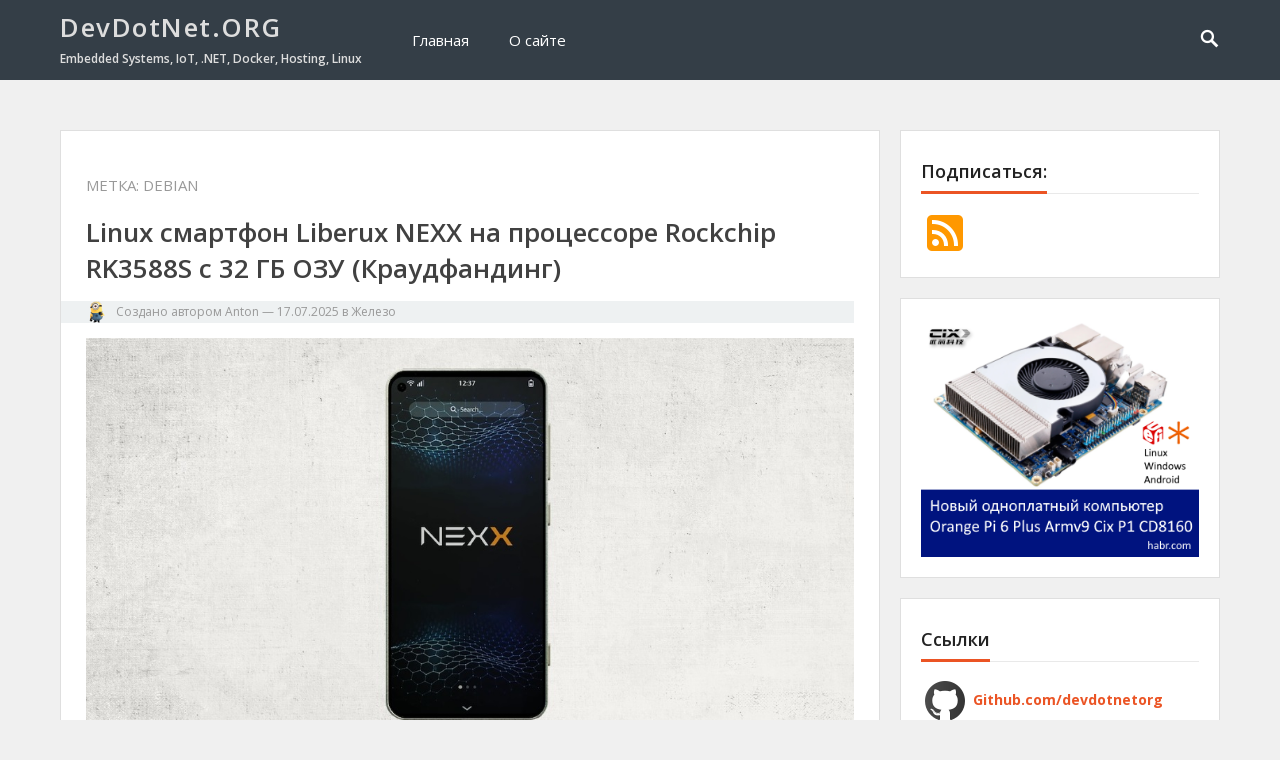

--- FILE ---
content_type: text/html; charset=UTF-8
request_url: https://devdotnet.org/tag/debian/
body_size: 92991
content:
<!DOCTYPE html>
<html lang="ru-RU">
<head>
<meta charset="UTF-8">
<meta name="viewport" content="width=device-width, initial-scale=1">
<meta http-equiv="X-UA-Compatible" content="IE=edge">
<meta name="HandheldFriendly" content="true">
<link rel="profile" href="http://gmpg.org/xfn/11">

<meta name='robots' content='index, follow, max-image-preview:large, max-snippet:-1, max-video-preview:-1' />
	<style>img:is([sizes="auto" i], [sizes^="auto," i]) { contain-intrinsic-size: 3000px 1500px }</style>
	<script type="text/javascript">
/* <![CDATA[ */
window.koko_analytics = {"url":"https:\/\/devdotnet.org\/koko-analytics-collect.php","site_url":"https:\/\/devdotnet.org","post_id":0,"path":"\/tag\/debian\/","method":"none","use_cookie":false};
/* ]]> */
</script>

	<!-- This site is optimized with the Yoast SEO plugin v26.7 - https://yoast.com/wordpress/plugins/seo/ -->
	<title>Debian - DevDotNet.ORG</title>
	<link rel="canonical" href="https://devdotnet.org/tag/debian/" />
	<link rel="next" href="https://devdotnet.org/tag/debian/page/2/" />
	<meta property="og:locale" content="ru_RU" />
	<meta property="og:type" content="article" />
	<meta property="og:title" content="Debian - DevDotNet.ORG" />
	<meta property="og:url" content="https://devdotnet.org/tag/debian/" />
	<meta property="og:site_name" content="DevDotNet.ORG" />
	<meta name="twitter:card" content="summary_large_image" />
	<script type="application/ld+json" class="yoast-schema-graph">{"@context":"https://schema.org","@graph":[{"@type":"CollectionPage","@id":"https://devdotnet.org/tag/debian/","url":"https://devdotnet.org/tag/debian/","name":"Debian - DevDotNet.ORG","isPartOf":{"@id":"https://devdotnet.org/#website"},"primaryImageOfPage":{"@id":"https://devdotnet.org/tag/debian/#primaryimage"},"image":{"@id":"https://devdotnet.org/tag/debian/#primaryimage"},"thumbnailUrl":"https://devdotnet.org/wp-content/media/liberux-nexx-title.jpg","breadcrumb":{"@id":"https://devdotnet.org/tag/debian/#breadcrumb"},"inLanguage":"ru-RU"},{"@type":"ImageObject","inLanguage":"ru-RU","@id":"https://devdotnet.org/tag/debian/#primaryimage","url":"https://devdotnet.org/wp-content/media/liberux-nexx-title.jpg","contentUrl":"https://devdotnet.org/wp-content/media/liberux-nexx-title.jpg","width":1100,"height":592},{"@type":"BreadcrumbList","@id":"https://devdotnet.org/tag/debian/#breadcrumb","itemListElement":[{"@type":"ListItem","position":1,"name":"Главная страница","item":"https://devdotnet.org/"},{"@type":"ListItem","position":2,"name":"Debian"}]},{"@type":"WebSite","@id":"https://devdotnet.org/#website","url":"https://devdotnet.org/","name":"DevDotNet.ORG","description":"Embedded Systems, IoT, .NET, Docker, Hosting, Linux","publisher":{"@id":"https://devdotnet.org/#/schema/person/211b9a425ad2fc6e13d7809264ec2863"},"potentialAction":[{"@type":"SearchAction","target":{"@type":"EntryPoint","urlTemplate":"https://devdotnet.org/?s={search_term_string}"},"query-input":{"@type":"PropertyValueSpecification","valueRequired":true,"valueName":"search_term_string"}}],"inLanguage":"ru-RU"},{"@type":["Person","Organization"],"@id":"https://devdotnet.org/#/schema/person/211b9a425ad2fc6e13d7809264ec2863","name":"Anton","image":{"@type":"ImageObject","inLanguage":"ru-RU","@id":"https://devdotnet.org/#/schema/person/image/","url":"https://secure.gravatar.com/avatar/90304e3e2ca3e548440811ed5acbaea10ff1a8c420317c6dcae9ada7a6d865bf?s=96&d=mm&r=g","contentUrl":"https://secure.gravatar.com/avatar/90304e3e2ca3e548440811ed5acbaea10ff1a8c420317c6dcae9ada7a6d865bf?s=96&d=mm&r=g","caption":"Anton"},"logo":{"@id":"https://devdotnet.org/#/schema/person/image/"},"description":"Programistik"}]}</script>
	<!-- / Yoast SEO plugin. -->


<link rel='dns-prefetch' href='//static.addtoany.com' />
<link rel='dns-prefetch' href='//devdotnet.org' />
<link rel='dns-prefetch' href='//fonts.googleapis.com' />
<link rel="alternate" type="application/rss+xml" title="DevDotNet.ORG &raquo; Лента" href="https://devdotnet.org/feed/" />
<link rel="alternate" type="application/rss+xml" title="DevDotNet.ORG &raquo; Лента комментариев" href="https://devdotnet.org/comments/feed/" />
<link rel="alternate" type="application/rss+xml" title="DevDotNet.ORG &raquo; Лента метки Debian" href="https://devdotnet.org/tag/debian/feed/" />
<script type="text/javascript">
/* <![CDATA[ */
window._wpemojiSettings = {"baseUrl":"https:\/\/s.w.org\/images\/core\/emoji\/16.0.1\/72x72\/","ext":".png","svgUrl":"https:\/\/s.w.org\/images\/core\/emoji\/16.0.1\/svg\/","svgExt":".svg","source":{"concatemoji":"https:\/\/devdotnet.org\/wp-includes\/js\/wp-emoji-release.min.js?ver=6.8.3"}};
/*! This file is auto-generated */
!function(s,n){var o,i,e;function c(e){try{var t={supportTests:e,timestamp:(new Date).valueOf()};sessionStorage.setItem(o,JSON.stringify(t))}catch(e){}}function p(e,t,n){e.clearRect(0,0,e.canvas.width,e.canvas.height),e.fillText(t,0,0);var t=new Uint32Array(e.getImageData(0,0,e.canvas.width,e.canvas.height).data),a=(e.clearRect(0,0,e.canvas.width,e.canvas.height),e.fillText(n,0,0),new Uint32Array(e.getImageData(0,0,e.canvas.width,e.canvas.height).data));return t.every(function(e,t){return e===a[t]})}function u(e,t){e.clearRect(0,0,e.canvas.width,e.canvas.height),e.fillText(t,0,0);for(var n=e.getImageData(16,16,1,1),a=0;a<n.data.length;a++)if(0!==n.data[a])return!1;return!0}function f(e,t,n,a){switch(t){case"flag":return n(e,"\ud83c\udff3\ufe0f\u200d\u26a7\ufe0f","\ud83c\udff3\ufe0f\u200b\u26a7\ufe0f")?!1:!n(e,"\ud83c\udde8\ud83c\uddf6","\ud83c\udde8\u200b\ud83c\uddf6")&&!n(e,"\ud83c\udff4\udb40\udc67\udb40\udc62\udb40\udc65\udb40\udc6e\udb40\udc67\udb40\udc7f","\ud83c\udff4\u200b\udb40\udc67\u200b\udb40\udc62\u200b\udb40\udc65\u200b\udb40\udc6e\u200b\udb40\udc67\u200b\udb40\udc7f");case"emoji":return!a(e,"\ud83e\udedf")}return!1}function g(e,t,n,a){var r="undefined"!=typeof WorkerGlobalScope&&self instanceof WorkerGlobalScope?new OffscreenCanvas(300,150):s.createElement("canvas"),o=r.getContext("2d",{willReadFrequently:!0}),i=(o.textBaseline="top",o.font="600 32px Arial",{});return e.forEach(function(e){i[e]=t(o,e,n,a)}),i}function t(e){var t=s.createElement("script");t.src=e,t.defer=!0,s.head.appendChild(t)}"undefined"!=typeof Promise&&(o="wpEmojiSettingsSupports",i=["flag","emoji"],n.supports={everything:!0,everythingExceptFlag:!0},e=new Promise(function(e){s.addEventListener("DOMContentLoaded",e,{once:!0})}),new Promise(function(t){var n=function(){try{var e=JSON.parse(sessionStorage.getItem(o));if("object"==typeof e&&"number"==typeof e.timestamp&&(new Date).valueOf()<e.timestamp+604800&&"object"==typeof e.supportTests)return e.supportTests}catch(e){}return null}();if(!n){if("undefined"!=typeof Worker&&"undefined"!=typeof OffscreenCanvas&&"undefined"!=typeof URL&&URL.createObjectURL&&"undefined"!=typeof Blob)try{var e="postMessage("+g.toString()+"("+[JSON.stringify(i),f.toString(),p.toString(),u.toString()].join(",")+"));",a=new Blob([e],{type:"text/javascript"}),r=new Worker(URL.createObjectURL(a),{name:"wpTestEmojiSupports"});return void(r.onmessage=function(e){c(n=e.data),r.terminate(),t(n)})}catch(e){}c(n=g(i,f,p,u))}t(n)}).then(function(e){for(var t in e)n.supports[t]=e[t],n.supports.everything=n.supports.everything&&n.supports[t],"flag"!==t&&(n.supports.everythingExceptFlag=n.supports.everythingExceptFlag&&n.supports[t]);n.supports.everythingExceptFlag=n.supports.everythingExceptFlag&&!n.supports.flag,n.DOMReady=!1,n.readyCallback=function(){n.DOMReady=!0}}).then(function(){return e}).then(function(){var e;n.supports.everything||(n.readyCallback(),(e=n.source||{}).concatemoji?t(e.concatemoji):e.wpemoji&&e.twemoji&&(t(e.twemoji),t(e.wpemoji)))}))}((window,document),window._wpemojiSettings);
/* ]]> */
</script>
<style id='wp-emoji-styles-inline-css' type='text/css'>

	img.wp-smiley, img.emoji {
		display: inline !important;
		border: none !important;
		box-shadow: none !important;
		height: 1em !important;
		width: 1em !important;
		margin: 0 0.07em !important;
		vertical-align: -0.1em !important;
		background: none !important;
		padding: 0 !important;
	}
</style>
<link rel='stylesheet' id='wp-block-library-css' href='https://devdotnet.org/wp-includes/css/dist/block-library/style.min.css?ver=6.8.3' type='text/css' media='all' />
<style id='classic-theme-styles-inline-css' type='text/css'>
/*! This file is auto-generated */
.wp-block-button__link{color:#fff;background-color:#32373c;border-radius:9999px;box-shadow:none;text-decoration:none;padding:calc(.667em + 2px) calc(1.333em + 2px);font-size:1.125em}.wp-block-file__button{background:#32373c;color:#fff;text-decoration:none}
</style>
<style id='global-styles-inline-css' type='text/css'>
:root{--wp--preset--aspect-ratio--square: 1;--wp--preset--aspect-ratio--4-3: 4/3;--wp--preset--aspect-ratio--3-4: 3/4;--wp--preset--aspect-ratio--3-2: 3/2;--wp--preset--aspect-ratio--2-3: 2/3;--wp--preset--aspect-ratio--16-9: 16/9;--wp--preset--aspect-ratio--9-16: 9/16;--wp--preset--color--black: #000000;--wp--preset--color--cyan-bluish-gray: #abb8c3;--wp--preset--color--white: #ffffff;--wp--preset--color--pale-pink: #f78da7;--wp--preset--color--vivid-red: #cf2e2e;--wp--preset--color--luminous-vivid-orange: #ff6900;--wp--preset--color--luminous-vivid-amber: #fcb900;--wp--preset--color--light-green-cyan: #7bdcb5;--wp--preset--color--vivid-green-cyan: #00d084;--wp--preset--color--pale-cyan-blue: #8ed1fc;--wp--preset--color--vivid-cyan-blue: #0693e3;--wp--preset--color--vivid-purple: #9b51e0;--wp--preset--gradient--vivid-cyan-blue-to-vivid-purple: linear-gradient(135deg,rgba(6,147,227,1) 0%,rgb(155,81,224) 100%);--wp--preset--gradient--light-green-cyan-to-vivid-green-cyan: linear-gradient(135deg,rgb(122,220,180) 0%,rgb(0,208,130) 100%);--wp--preset--gradient--luminous-vivid-amber-to-luminous-vivid-orange: linear-gradient(135deg,rgba(252,185,0,1) 0%,rgba(255,105,0,1) 100%);--wp--preset--gradient--luminous-vivid-orange-to-vivid-red: linear-gradient(135deg,rgba(255,105,0,1) 0%,rgb(207,46,46) 100%);--wp--preset--gradient--very-light-gray-to-cyan-bluish-gray: linear-gradient(135deg,rgb(238,238,238) 0%,rgb(169,184,195) 100%);--wp--preset--gradient--cool-to-warm-spectrum: linear-gradient(135deg,rgb(74,234,220) 0%,rgb(151,120,209) 20%,rgb(207,42,186) 40%,rgb(238,44,130) 60%,rgb(251,105,98) 80%,rgb(254,248,76) 100%);--wp--preset--gradient--blush-light-purple: linear-gradient(135deg,rgb(255,206,236) 0%,rgb(152,150,240) 100%);--wp--preset--gradient--blush-bordeaux: linear-gradient(135deg,rgb(254,205,165) 0%,rgb(254,45,45) 50%,rgb(107,0,62) 100%);--wp--preset--gradient--luminous-dusk: linear-gradient(135deg,rgb(255,203,112) 0%,rgb(199,81,192) 50%,rgb(65,88,208) 100%);--wp--preset--gradient--pale-ocean: linear-gradient(135deg,rgb(255,245,203) 0%,rgb(182,227,212) 50%,rgb(51,167,181) 100%);--wp--preset--gradient--electric-grass: linear-gradient(135deg,rgb(202,248,128) 0%,rgb(113,206,126) 100%);--wp--preset--gradient--midnight: linear-gradient(135deg,rgb(2,3,129) 0%,rgb(40,116,252) 100%);--wp--preset--font-size--small: 13px;--wp--preset--font-size--medium: 20px;--wp--preset--font-size--large: 36px;--wp--preset--font-size--x-large: 42px;--wp--preset--spacing--20: 0.44rem;--wp--preset--spacing--30: 0.67rem;--wp--preset--spacing--40: 1rem;--wp--preset--spacing--50: 1.5rem;--wp--preset--spacing--60: 2.25rem;--wp--preset--spacing--70: 3.38rem;--wp--preset--spacing--80: 5.06rem;--wp--preset--shadow--natural: 6px 6px 9px rgba(0, 0, 0, 0.2);--wp--preset--shadow--deep: 12px 12px 50px rgba(0, 0, 0, 0.4);--wp--preset--shadow--sharp: 6px 6px 0px rgba(0, 0, 0, 0.2);--wp--preset--shadow--outlined: 6px 6px 0px -3px rgba(255, 255, 255, 1), 6px 6px rgba(0, 0, 0, 1);--wp--preset--shadow--crisp: 6px 6px 0px rgba(0, 0, 0, 1);}:where(.is-layout-flex){gap: 0.5em;}:where(.is-layout-grid){gap: 0.5em;}body .is-layout-flex{display: flex;}.is-layout-flex{flex-wrap: wrap;align-items: center;}.is-layout-flex > :is(*, div){margin: 0;}body .is-layout-grid{display: grid;}.is-layout-grid > :is(*, div){margin: 0;}:where(.wp-block-columns.is-layout-flex){gap: 2em;}:where(.wp-block-columns.is-layout-grid){gap: 2em;}:where(.wp-block-post-template.is-layout-flex){gap: 1.25em;}:where(.wp-block-post-template.is-layout-grid){gap: 1.25em;}.has-black-color{color: var(--wp--preset--color--black) !important;}.has-cyan-bluish-gray-color{color: var(--wp--preset--color--cyan-bluish-gray) !important;}.has-white-color{color: var(--wp--preset--color--white) !important;}.has-pale-pink-color{color: var(--wp--preset--color--pale-pink) !important;}.has-vivid-red-color{color: var(--wp--preset--color--vivid-red) !important;}.has-luminous-vivid-orange-color{color: var(--wp--preset--color--luminous-vivid-orange) !important;}.has-luminous-vivid-amber-color{color: var(--wp--preset--color--luminous-vivid-amber) !important;}.has-light-green-cyan-color{color: var(--wp--preset--color--light-green-cyan) !important;}.has-vivid-green-cyan-color{color: var(--wp--preset--color--vivid-green-cyan) !important;}.has-pale-cyan-blue-color{color: var(--wp--preset--color--pale-cyan-blue) !important;}.has-vivid-cyan-blue-color{color: var(--wp--preset--color--vivid-cyan-blue) !important;}.has-vivid-purple-color{color: var(--wp--preset--color--vivid-purple) !important;}.has-black-background-color{background-color: var(--wp--preset--color--black) !important;}.has-cyan-bluish-gray-background-color{background-color: var(--wp--preset--color--cyan-bluish-gray) !important;}.has-white-background-color{background-color: var(--wp--preset--color--white) !important;}.has-pale-pink-background-color{background-color: var(--wp--preset--color--pale-pink) !important;}.has-vivid-red-background-color{background-color: var(--wp--preset--color--vivid-red) !important;}.has-luminous-vivid-orange-background-color{background-color: var(--wp--preset--color--luminous-vivid-orange) !important;}.has-luminous-vivid-amber-background-color{background-color: var(--wp--preset--color--luminous-vivid-amber) !important;}.has-light-green-cyan-background-color{background-color: var(--wp--preset--color--light-green-cyan) !important;}.has-vivid-green-cyan-background-color{background-color: var(--wp--preset--color--vivid-green-cyan) !important;}.has-pale-cyan-blue-background-color{background-color: var(--wp--preset--color--pale-cyan-blue) !important;}.has-vivid-cyan-blue-background-color{background-color: var(--wp--preset--color--vivid-cyan-blue) !important;}.has-vivid-purple-background-color{background-color: var(--wp--preset--color--vivid-purple) !important;}.has-black-border-color{border-color: var(--wp--preset--color--black) !important;}.has-cyan-bluish-gray-border-color{border-color: var(--wp--preset--color--cyan-bluish-gray) !important;}.has-white-border-color{border-color: var(--wp--preset--color--white) !important;}.has-pale-pink-border-color{border-color: var(--wp--preset--color--pale-pink) !important;}.has-vivid-red-border-color{border-color: var(--wp--preset--color--vivid-red) !important;}.has-luminous-vivid-orange-border-color{border-color: var(--wp--preset--color--luminous-vivid-orange) !important;}.has-luminous-vivid-amber-border-color{border-color: var(--wp--preset--color--luminous-vivid-amber) !important;}.has-light-green-cyan-border-color{border-color: var(--wp--preset--color--light-green-cyan) !important;}.has-vivid-green-cyan-border-color{border-color: var(--wp--preset--color--vivid-green-cyan) !important;}.has-pale-cyan-blue-border-color{border-color: var(--wp--preset--color--pale-cyan-blue) !important;}.has-vivid-cyan-blue-border-color{border-color: var(--wp--preset--color--vivid-cyan-blue) !important;}.has-vivid-purple-border-color{border-color: var(--wp--preset--color--vivid-purple) !important;}.has-vivid-cyan-blue-to-vivid-purple-gradient-background{background: var(--wp--preset--gradient--vivid-cyan-blue-to-vivid-purple) !important;}.has-light-green-cyan-to-vivid-green-cyan-gradient-background{background: var(--wp--preset--gradient--light-green-cyan-to-vivid-green-cyan) !important;}.has-luminous-vivid-amber-to-luminous-vivid-orange-gradient-background{background: var(--wp--preset--gradient--luminous-vivid-amber-to-luminous-vivid-orange) !important;}.has-luminous-vivid-orange-to-vivid-red-gradient-background{background: var(--wp--preset--gradient--luminous-vivid-orange-to-vivid-red) !important;}.has-very-light-gray-to-cyan-bluish-gray-gradient-background{background: var(--wp--preset--gradient--very-light-gray-to-cyan-bluish-gray) !important;}.has-cool-to-warm-spectrum-gradient-background{background: var(--wp--preset--gradient--cool-to-warm-spectrum) !important;}.has-blush-light-purple-gradient-background{background: var(--wp--preset--gradient--blush-light-purple) !important;}.has-blush-bordeaux-gradient-background{background: var(--wp--preset--gradient--blush-bordeaux) !important;}.has-luminous-dusk-gradient-background{background: var(--wp--preset--gradient--luminous-dusk) !important;}.has-pale-ocean-gradient-background{background: var(--wp--preset--gradient--pale-ocean) !important;}.has-electric-grass-gradient-background{background: var(--wp--preset--gradient--electric-grass) !important;}.has-midnight-gradient-background{background: var(--wp--preset--gradient--midnight) !important;}.has-small-font-size{font-size: var(--wp--preset--font-size--small) !important;}.has-medium-font-size{font-size: var(--wp--preset--font-size--medium) !important;}.has-large-font-size{font-size: var(--wp--preset--font-size--large) !important;}.has-x-large-font-size{font-size: var(--wp--preset--font-size--x-large) !important;}
:where(.wp-block-post-template.is-layout-flex){gap: 1.25em;}:where(.wp-block-post-template.is-layout-grid){gap: 1.25em;}
:where(.wp-block-columns.is-layout-flex){gap: 2em;}:where(.wp-block-columns.is-layout-grid){gap: 2em;}
:root :where(.wp-block-pullquote){font-size: 1.5em;line-height: 1.6;}
</style>
<link rel='stylesheet' id='vt-blogging-style-css' href='https://devdotnet.org/wp-content/themes/vt-blogging/style.css?ver=1.1' type='text/css' media='all' />
<link rel='stylesheet' id='genericons-style-css' href='https://devdotnet.org/wp-content/themes/vt-blogging/assets/fonts/genericons/genericons.css?ver=6.8.3' type='text/css' media='all' />
<link rel='stylesheet' id='vt-blogging-fonts-css' href='//fonts.googleapis.com/css?family=Open+Sans%3A400%2C600%2C700&#038;subset=latin%2Clatin-ext' type='text/css' media='all' />
<link rel='stylesheet' id='responsive-style-css' href='https://devdotnet.org/wp-content/themes/vt-blogging/responsive.css?ver=1.1' type='text/css' media='all' />
<link rel='stylesheet' id='addtoany-css' href='https://devdotnet.org/wp-content/plugins/add-to-any/addtoany.min.css?ver=1.16' type='text/css' media='all' />
<link rel='stylesheet' id='enlighterjs-css' href='https://devdotnet.org/wp-content/plugins/enlighter/cache/enlighterjs.min.css?ver=ZiucyrR3T9oF7HQ' type='text/css' media='all' />
<link rel='stylesheet' id='ari-fancybox-css' href='https://devdotnet.org/wp-content/plugins/ari-fancy-lightbox/assets/fancybox/jquery.fancybox.min.css?ver=1.4.1' type='text/css' media='all' />
<style id='ari-fancybox-inline-css' type='text/css'>
BODY .fancybox-container{z-index:200000}BODY .fancybox-is-open .fancybox-bg{opacity:0.87}BODY .fancybox-bg {background-color:#0f0f11}BODY .fancybox-thumbs {background-color:#ffffff}
</style>
<script type="text/javascript" id="addtoany-core-js-before">
/* <![CDATA[ */
window.a2a_config=window.a2a_config||{};a2a_config.callbacks=[];a2a_config.overlays=[];a2a_config.templates={};a2a_localize = {
	Share: "Отправить",
	Save: "Сохранить",
	Subscribe: "Подписаться",
	Email: "E-mail",
	Bookmark: "В закладки!",
	ShowAll: "Показать все",
	ShowLess: "Показать остальное",
	FindServices: "Найти сервис(ы)",
	FindAnyServiceToAddTo: "Найти сервис и добавить",
	PoweredBy: "Работает на",
	ShareViaEmail: "Поделиться по электронной почте",
	SubscribeViaEmail: "Подписаться по электронной почте",
	BookmarkInYourBrowser: "Добавить в закладки",
	BookmarkInstructions: "Нажмите Ctrl+D или \u2318+D, чтобы добавить страницу в закладки",
	AddToYourFavorites: "Добавить в Избранное",
	SendFromWebOrProgram: "Отправлять с любого email-адреса или email-программы",
	EmailProgram: "Почтовая программа",
	More: "Подробнее&#8230;",
	ThanksForSharing: "Спасибо, что поделились!",
	ThanksForFollowing: "Спасибо за подписку!"
};

a2a_config.callbacks.push({ready:function(){document.querySelectorAll(".a2a_s_undefined").forEach(function(emptyIcon){emptyIcon.parentElement.style.display="none";})}});
/* ]]> */
</script>
<script type="text/javascript" defer src="https://static.addtoany.com/menu/page.js" id="addtoany-core-js"></script>
<script type="text/javascript" src="https://devdotnet.org/wp-includes/js/jquery/jquery.min.js?ver=3.7.1" id="jquery-core-js"></script>
<script type="text/javascript" src="https://devdotnet.org/wp-includes/js/jquery/jquery-migrate.min.js?ver=3.4.1" id="jquery-migrate-js"></script>
<script type="text/javascript" defer src="https://devdotnet.org/wp-content/plugins/add-to-any/addtoany.min.js?ver=1.1" id="addtoany-jquery-js"></script>
<script type="text/javascript" id="ari-fancybox-js-extra">
/* <![CDATA[ */
var ARI_FANCYBOX = {"lightbox":{"backFocus":false,"trapFocus":false,"thumbs":{"hideOnClose":false},"touch":{"vertical":true,"momentum":true},"buttons":["slideShow","fullScreen","thumbs","close"],"lang":"custom","i18n":{"custom":{"PREV":"\u041d\u0430\u0437\u0430\u0434","NEXT":"\u0414\u0430\u043b\u0435\u0435","PLAY_START":"\u041d\u0430\u0447\u0430\u0442\u044c \u0441\u043b\u0430\u0439\u0434-\u0448\u043e\u0443 (P)","PLAY_STOP":"\u041e\u0441\u0442\u0430\u043d\u043e\u0432\u0438\u0442\u044c \u0441\u043b\u0430\u0439\u0434-\u0448\u043e\u0443 (P)","FULL_SCREEN":"\u041f\u043e\u043b\u043d\u043e\u044d\u043a\u0440\u0430\u043d\u043d\u044b\u0439 \u0440\u0435\u0436\u0438\u043c (F)","THUMBS":"\u041c\u0438\u043d\u0438\u0430\u0442\u044e\u0440\u044b (G)","CLOSE":"\u0417\u0430\u043a\u0440\u044b\u0442\u044c (Esc)","ERROR":"\u041d\u0435\u0432\u043e\u0437\u043c\u043e\u0436\u043d\u043e \u0437\u0430\u0433\u0440\u0443\u0437\u0438\u0442\u044c \u0437\u0430\u043f\u0440\u043e\u0448\u0435\u043d\u043d\u043e\u0435 \u0441\u043e\u0434\u0435\u0440\u0436\u0438\u043c\u043e\u0435. <br\/> \u041f\u043e\u0432\u0442\u043e\u0440\u0438\u0442\u0435 \u043f\u043e\u043f\u044b\u0442\u043a\u0443 \u043f\u043e\u0437\u0436\u0435."}}},"convert":{"images":{"convert":true}},"sanitize":null,"viewers":{"pdfjs":{"url":"https:\/\/devdotnet.org\/wp-content\/plugins\/ari-fancy-lightbox\/assets\/pdfjs\/web\/viewer.html"}}};
/* ]]> */
</script>
<script type="text/javascript" src="https://devdotnet.org/wp-content/plugins/ari-fancy-lightbox/assets/fancybox/jquery.fancybox.min.js?ver=1.4.1" id="ari-fancybox-js"></script>
<link rel="https://api.w.org/" href="https://devdotnet.org/wp-json/" /><link rel="alternate" title="JSON" type="application/json" href="https://devdotnet.org/wp-json/wp/v2/tags/109" /><link rel="EditURI" type="application/rsd+xml" title="RSD" href="https://devdotnet.org/xmlrpc.php?rsd" />
<meta name="generator" content="WordPress 6.8.3" />
		<style type="text/css" id="wp-custom-css">
			.container {
    margin: 0 auto;
    width: 1160px;
}

#primary {
    background-color: #fff;
    border: 1px solid #dfdfdf;
    float: left;
    width: 820px;
}		</style>
		
<!-- Matomo -->
<script>
  var _paq = window._paq = window._paq || [];
  /* tracker methods like "setCustomDimension" should be called before "trackPageView" */
  _paq.push(['trackPageView']);
  _paq.push(['enableLinkTracking']);
  (function() {
    var u="//wa.devdotnet.org/";
    _paq.push(['setTrackerUrl', u+'matomo.php']);
    _paq.push(['setSiteId', '1']);
    var d=document, g=d.createElement('script'), s=d.getElementsByTagName('script')[0];
    g.async=true; g.src=u+'matomo.js'; s.parentNode.insertBefore(g,s);
  })();
</script>
<!-- End Matomo Code -->

</head>

<body class="archive tag tag-debian tag-109 wp-theme-vt-blogging hfeed">
<div id="page" class="site">

	<header id="masthead" class="site-header clear">

		<div class="container">

			<div class="site-branding">
			
									<h1 class="site-title"><a href="https://devdotnet.org/" title="DevDotNet.ORG" rel="home">DevDotNet.ORG</a></h1>
					<h2 class="site-description">Embedded Systems, IoT, .NET, Docker, Hosting, Linux</h2>
				
			</div><!-- .site-branding -->

			<nav id="primary-nav" class="main-navigation">

				<div class="menu-main_menu-container"><ul id="primary-menu" class="sf-menu"><li id="menu-item-29" class="menu-item menu-item-type-custom menu-item-object-custom menu-item-home menu-item-29"><a href="http://devdotnet.org">Главная</a></li>
<li id="menu-item-36" class="menu-item menu-item-type-post_type menu-item-object-page menu-item-36"><a href="https://devdotnet.org/about/">О сайте</a></li>
</ul></div>
			</nav><!-- #primary-nav -->

							<span class="search-icon">
					<span class="genericon genericon-search"></span>
					<span class="genericon genericon-close"></span>			
				</span>
				

			<div id="slick-mobile-menu"></div>
		
		</div><!-- .container -->

	</header><!-- #masthead -->

			<div class="header-search">
			<div class="container">
				
<form id="searchform" role="search" method="get" action="https://devdotnet.org/">
	<span class="screen-reader-text">Поиск:</span>
	<input type="search" class="search-input" placeholder="Поиск..." value="" name="s" title="Поиск:" />
	<button type="submit" role="button" class="search-submit">Поиск</button>
</form>			</div>
		</div><!-- .header-search -->
	
	<div id="content" class="site-content container clear">
	<div id="primary" class="content-area clear">

		<main id="main" class="site-main clear">

			<div id="recent-content" class="content-loop">

				<div class="section-header clear">
				<h1 class="page-title">Метка: <span>Debian</span></h1>				</div><!-- .section-header -->

				
	<div id="post-3621" class="clear post-3621 post type-post status-publish format-standard has-post-thumbnail hentry category-hardware category-news tag-arm tag-crowdfunding tag-debian tag-gnome tag-liberux-nexx tag-linux tag-rockchip tag-rockchip-rk3588s tag-smartphone tag-397">	

		<div class="entry-overview">
			
			<h2 class="entry-title"><a href="https://devdotnet.org/post/linux-smartphone-liberux-nexx-na-soc-rockchip-rk3588s-s-32-gb-ram-crowdfunding/">Linux смартфон Liberux NEXX на процессоре Rockchip RK3588S с 32 ГБ ОЗУ (Краудфандинг)</a></h2>
		
			<div class="entry-meta clear">
				<span class="entry-author"><a href="https://devdotnet.org/post/author/anton/"><img alt='' src='https://secure.gravatar.com/avatar/90304e3e2ca3e548440811ed5acbaea10ff1a8c420317c6dcae9ada7a6d865bf?s=22&#038;d=mm&#038;r=g' srcset='https://secure.gravatar.com/avatar/90304e3e2ca3e548440811ed5acbaea10ff1a8c420317c6dcae9ada7a6d865bf?s=44&#038;d=mm&#038;r=g 2x' class='avatar avatar-22 photo' height='22' width='22' decoding='async'/></a> Создано автором <a href="https://devdotnet.org/post/author/anton/" title="Записи Anton" rel="author">Anton</a></span> 
				&#8212; <span class="entry-date">17.07.2025</span>
				<span class="entry-category"> в <a href="https://devdotnet.org/hub/hardware/" title="Посмотреть все записи в Железо" >Железо</a> </span> 
			</div><!-- .entry-meta -->
				
						<div class="entry-thumbnail">
				<img width="1100" height="592" src="https://devdotnet.org/wp-content/media/liberux-nexx-title.jpg" class="attachment-post-thumbnail size-post-thumbnail wp-post-image" alt="" decoding="async" fetchpriority="high" srcset="https://devdotnet.org/wp-content/media/liberux-nexx-title.jpg 1100w, https://devdotnet.org/wp-content/media/liberux-nexx-title-80x43.jpg 80w" sizes="(max-width: 1100px) 100vw, 1100px" />			</div>
				
			<div class="entry-summary">
				<div class="addtoany_share_save_container addtoany_content addtoany_content_top"><div class="a2a_kit a2a_kit_size_24 addtoany_list" data-a2a-url="https://devdotnet.org/post/linux-smartphone-liberux-nexx-na-soc-rockchip-rk3588s-s-32-gb-ram-crowdfunding/" data-a2a-title="Linux смартфон Liberux NEXX на процессоре Rockchip RK3588S с 32 ГБ ОЗУ (Краудфандинг)"><a class="a2a_button_telegram" href="https://www.addtoany.com/add_to/telegram?linkurl=https%3A%2F%2Fdevdotnet.org%2Fpost%2Flinux-smartphone-liberux-nexx-na-soc-rockchip-rk3588s-s-32-gb-ram-crowdfunding%2F&amp;linkname=Linux%20%D1%81%D0%BC%D0%B0%D1%80%D1%82%D1%84%D0%BE%D0%BD%20Liberux%20NEXX%20%D0%BD%D0%B0%20%D0%BF%D1%80%D0%BE%D1%86%D0%B5%D1%81%D1%81%D0%BE%D1%80%D0%B5%20Rockchip%20RK3588S%20%D1%81%2032%20%D0%93%D0%91%20%D0%9E%D0%97%D0%A3%20%28%D0%9A%D1%80%D0%B0%D1%83%D0%B4%D1%84%D0%B0%D0%BD%D0%B4%D0%B8%D0%BD%D0%B3%29" title="Telegram" rel="nofollow noopener" target="_blank"></a><a class="a2a_button_facebook" href="https://www.addtoany.com/add_to/facebook?linkurl=https%3A%2F%2Fdevdotnet.org%2Fpost%2Flinux-smartphone-liberux-nexx-na-soc-rockchip-rk3588s-s-32-gb-ram-crowdfunding%2F&amp;linkname=Linux%20%D1%81%D0%BC%D0%B0%D1%80%D1%82%D1%84%D0%BE%D0%BD%20Liberux%20NEXX%20%D0%BD%D0%B0%20%D0%BF%D1%80%D0%BE%D1%86%D0%B5%D1%81%D1%81%D0%BE%D1%80%D0%B5%20Rockchip%20RK3588S%20%D1%81%2032%20%D0%93%D0%91%20%D0%9E%D0%97%D0%A3%20%28%D0%9A%D1%80%D0%B0%D1%83%D0%B4%D1%84%D0%B0%D0%BD%D0%B4%D0%B8%D0%BD%D0%B3%29" title="Facebook" rel="nofollow noopener" target="_blank"></a><a class="a2a_button_x" href="https://www.addtoany.com/add_to/x?linkurl=https%3A%2F%2Fdevdotnet.org%2Fpost%2Flinux-smartphone-liberux-nexx-na-soc-rockchip-rk3588s-s-32-gb-ram-crowdfunding%2F&amp;linkname=Linux%20%D1%81%D0%BC%D0%B0%D1%80%D1%82%D1%84%D0%BE%D0%BD%20Liberux%20NEXX%20%D0%BD%D0%B0%20%D0%BF%D1%80%D0%BE%D1%86%D0%B5%D1%81%D1%81%D0%BE%D1%80%D0%B5%20Rockchip%20RK3588S%20%D1%81%2032%20%D0%93%D0%91%20%D0%9E%D0%97%D0%A3%20%28%D0%9A%D1%80%D0%B0%D1%83%D0%B4%D1%84%D0%B0%D0%BD%D0%B4%D0%B8%D0%BD%D0%B3%29" title="X" rel="nofollow noopener" target="_blank"></a><a class="a2a_button_threads" href="https://www.addtoany.com/add_to/threads?linkurl=https%3A%2F%2Fdevdotnet.org%2Fpost%2Flinux-smartphone-liberux-nexx-na-soc-rockchip-rk3588s-s-32-gb-ram-crowdfunding%2F&amp;linkname=Linux%20%D1%81%D0%BC%D0%B0%D1%80%D1%82%D1%84%D0%BE%D0%BD%20Liberux%20NEXX%20%D0%BD%D0%B0%20%D0%BF%D1%80%D0%BE%D1%86%D0%B5%D1%81%D1%81%D0%BE%D1%80%D0%B5%20Rockchip%20RK3588S%20%D1%81%2032%20%D0%93%D0%91%20%D0%9E%D0%97%D0%A3%20%28%D0%9A%D1%80%D0%B0%D1%83%D0%B4%D1%84%D0%B0%D0%BD%D0%B4%D0%B8%D0%BD%D0%B3%29" title="Threads" rel="nofollow noopener" target="_blank"></a><a class="a2a_button_copy_link" href="https://www.addtoany.com/add_to/copy_link?linkurl=https%3A%2F%2Fdevdotnet.org%2Fpost%2Flinux-smartphone-liberux-nexx-na-soc-rockchip-rk3588s-s-32-gb-ram-crowdfunding%2F&amp;linkname=Linux%20%D1%81%D0%BC%D0%B0%D1%80%D1%82%D1%84%D0%BE%D0%BD%20Liberux%20NEXX%20%D0%BD%D0%B0%20%D0%BF%D1%80%D0%BE%D1%86%D0%B5%D1%81%D1%81%D0%BE%D1%80%D0%B5%20Rockchip%20RK3588S%20%D1%81%2032%20%D0%93%D0%91%20%D0%9E%D0%97%D0%A3%20%28%D0%9A%D1%80%D0%B0%D1%83%D0%B4%D1%84%D0%B0%D0%BD%D0%B4%D0%B8%D0%BD%D0%B3%29" title="Copy Link" rel="nofollow noopener" target="_blank"></a><a class="a2a_dd addtoany_share_save addtoany_share" href="https://www.addtoany.com/share"></a></div></div><p>Liberux NEXX — это смартфон работающий на Linux, на базе высокопроизводительного процессора Rockchip RK3588S с 32 ГБ ОЗУ, 512 ГБ eMMC Flash-памяти LPDDR4x, и оснащенный 6.34-дюймовым OLED-дисплеем с разрешением 2400×1080, разрабатываемый Liberux Labs S.L. Смартфоном для гиков на базе Linux, уже давно никого не удивишь. Популярными моделями являются Purism Librem 5 и PinePhone Pro от Pine64. Однако, они уже устарели из-за используемых старых процессоров NXP i.MX 8M (год выпуска 2019 г.) и Rockchip RK3399 (год выпуска 2016 г.). На базе Rockchip RK3399 построена плата Orange Pi 4 LTS, выпущенная аж еще в начале 2022 года. Из доступных процессоров компании Rockchip, серия RK3588 является самой производительной. На Хабре уже рассматривали одноплатный компьютер Orange PI 5 Plus с 32 ГБ памяти как полноценную замену домашнего/офисного ПК. Процессор Rockchip RK3588 показал хорошие результаты производительности, и как на замену среднего офисного ПК вполне подойдет.</p>
				<span class="read-more"><a href="https://devdotnet.org/post/linux-smartphone-liberux-nexx-na-soc-rockchip-rk3588s-s-32-gb-ram-crowdfunding/">Читать далее &raquo;</a></span>
			</div><!-- .entry-summary -->

		</div><!-- .entry-overview -->

	</div><!-- #post-3621 -->


	<div id="post-2994" class="clear post-2994 post type-post status-publish format-standard has-post-thumbnail hentry category-devboard tag-aliexpress tag-android tag-arm tag-arm-mali tag-armbian tag-cortex-a53 tag-cortex-a72 tag-debian tag-gpio tag-hdmi tag-linux tag-orange-pi tag-orange-pi-4-lts tag-pcie tag-rk3399 tag-rockchip tag-soc tag-ubuntu">	

		<div class="entry-overview">
			
			<h2 class="entry-title"><a href="https://devdotnet.org/post/orange-pi-4-lts-on-soc-rockchip-rk3399-s-4-gb-ram-i-16-gb-emmc/">Недорогой одноплатный компьютер Orange Pi 4 LTS на SoC Rockchip RK3399 с 4 ГБ ОЗУ, 16 ГБ eMMC</a></h2>
		
			<div class="entry-meta clear">
				<span class="entry-author"><a href="https://devdotnet.org/post/author/anton/"><img alt='' src='https://secure.gravatar.com/avatar/90304e3e2ca3e548440811ed5acbaea10ff1a8c420317c6dcae9ada7a6d865bf?s=22&#038;d=mm&#038;r=g' srcset='https://secure.gravatar.com/avatar/90304e3e2ca3e548440811ed5acbaea10ff1a8c420317c6dcae9ada7a6d865bf?s=44&#038;d=mm&#038;r=g 2x' class='avatar avatar-22 photo' height='22' width='22' decoding='async'/></a> Создано автором <a href="https://devdotnet.org/post/author/anton/" title="Записи Anton" rel="author">Anton</a></span> 
				&#8212; <span class="entry-date">24.02.2024</span>
				<span class="entry-category"> в <a href="https://devdotnet.org/hub/devboard/" title="Посмотреть все записи в Отладочные платы" >Отладочные платы</a> </span> 
			</div><!-- .entry-meta -->
				
						<div class="entry-thumbnail">
				<img width="764" height="450" src="https://devdotnet.org/wp-content/media/orange-pi-4-lts-title.jpg" class="attachment-post-thumbnail size-post-thumbnail wp-post-image" alt="" decoding="async" loading="lazy" srcset="https://devdotnet.org/wp-content/media/orange-pi-4-lts-title.jpg 764w, https://devdotnet.org/wp-content/media/orange-pi-4-lts-title-80x47.jpg 80w" sizes="auto, (max-width: 764px) 100vw, 764px" />			</div>
				
			<div class="entry-summary">
				<div class="addtoany_share_save_container addtoany_content addtoany_content_top"><div class="a2a_kit a2a_kit_size_24 addtoany_list" data-a2a-url="https://devdotnet.org/post/orange-pi-4-lts-on-soc-rockchip-rk3399-s-4-gb-ram-i-16-gb-emmc/" data-a2a-title="Недорогой одноплатный компьютер Orange Pi 4 LTS на SoC Rockchip RK3399 с 4 ГБ ОЗУ, 16 ГБ eMMC"><a class="a2a_button_telegram" href="https://www.addtoany.com/add_to/telegram?linkurl=https%3A%2F%2Fdevdotnet.org%2Fpost%2Forange-pi-4-lts-on-soc-rockchip-rk3399-s-4-gb-ram-i-16-gb-emmc%2F&amp;linkname=%D0%9D%D0%B5%D0%B4%D0%BE%D1%80%D0%BE%D0%B3%D0%BE%D0%B9%20%D0%BE%D0%B4%D0%BD%D0%BE%D0%BF%D0%BB%D0%B0%D1%82%D0%BD%D1%8B%D0%B9%20%D0%BA%D0%BE%D0%BC%D0%BF%D1%8C%D1%8E%D1%82%D0%B5%D1%80%20Orange%20Pi%204%20LTS%20%D0%BD%D0%B0%20SoC%20Rockchip%20RK3399%20%D1%81%204%20%D0%93%D0%91%20%D0%9E%D0%97%D0%A3%2C%2016%20%D0%93%D0%91%20eMMC" title="Telegram" rel="nofollow noopener" target="_blank"></a><a class="a2a_button_facebook" href="https://www.addtoany.com/add_to/facebook?linkurl=https%3A%2F%2Fdevdotnet.org%2Fpost%2Forange-pi-4-lts-on-soc-rockchip-rk3399-s-4-gb-ram-i-16-gb-emmc%2F&amp;linkname=%D0%9D%D0%B5%D0%B4%D0%BE%D1%80%D0%BE%D0%B3%D0%BE%D0%B9%20%D0%BE%D0%B4%D0%BD%D0%BE%D0%BF%D0%BB%D0%B0%D1%82%D0%BD%D1%8B%D0%B9%20%D0%BA%D0%BE%D0%BC%D0%BF%D1%8C%D1%8E%D1%82%D0%B5%D1%80%20Orange%20Pi%204%20LTS%20%D0%BD%D0%B0%20SoC%20Rockchip%20RK3399%20%D1%81%204%20%D0%93%D0%91%20%D0%9E%D0%97%D0%A3%2C%2016%20%D0%93%D0%91%20eMMC" title="Facebook" rel="nofollow noopener" target="_blank"></a><a class="a2a_button_x" href="https://www.addtoany.com/add_to/x?linkurl=https%3A%2F%2Fdevdotnet.org%2Fpost%2Forange-pi-4-lts-on-soc-rockchip-rk3399-s-4-gb-ram-i-16-gb-emmc%2F&amp;linkname=%D0%9D%D0%B5%D0%B4%D0%BE%D1%80%D0%BE%D0%B3%D0%BE%D0%B9%20%D0%BE%D0%B4%D0%BD%D0%BE%D0%BF%D0%BB%D0%B0%D1%82%D0%BD%D1%8B%D0%B9%20%D0%BA%D0%BE%D0%BC%D0%BF%D1%8C%D1%8E%D1%82%D0%B5%D1%80%20Orange%20Pi%204%20LTS%20%D0%BD%D0%B0%20SoC%20Rockchip%20RK3399%20%D1%81%204%20%D0%93%D0%91%20%D0%9E%D0%97%D0%A3%2C%2016%20%D0%93%D0%91%20eMMC" title="X" rel="nofollow noopener" target="_blank"></a><a class="a2a_button_threads" href="https://www.addtoany.com/add_to/threads?linkurl=https%3A%2F%2Fdevdotnet.org%2Fpost%2Forange-pi-4-lts-on-soc-rockchip-rk3399-s-4-gb-ram-i-16-gb-emmc%2F&amp;linkname=%D0%9D%D0%B5%D0%B4%D0%BE%D1%80%D0%BE%D0%B3%D0%BE%D0%B9%20%D0%BE%D0%B4%D0%BD%D0%BE%D0%BF%D0%BB%D0%B0%D1%82%D0%BD%D1%8B%D0%B9%20%D0%BA%D0%BE%D0%BC%D0%BF%D1%8C%D1%8E%D1%82%D0%B5%D1%80%20Orange%20Pi%204%20LTS%20%D0%BD%D0%B0%20SoC%20Rockchip%20RK3399%20%D1%81%204%20%D0%93%D0%91%20%D0%9E%D0%97%D0%A3%2C%2016%20%D0%93%D0%91%20eMMC" title="Threads" rel="nofollow noopener" target="_blank"></a><a class="a2a_button_copy_link" href="https://www.addtoany.com/add_to/copy_link?linkurl=https%3A%2F%2Fdevdotnet.org%2Fpost%2Forange-pi-4-lts-on-soc-rockchip-rk3399-s-4-gb-ram-i-16-gb-emmc%2F&amp;linkname=%D0%9D%D0%B5%D0%B4%D0%BE%D1%80%D0%BE%D0%B3%D0%BE%D0%B9%20%D0%BE%D0%B4%D0%BD%D0%BE%D0%BF%D0%BB%D0%B0%D1%82%D0%BD%D1%8B%D0%B9%20%D0%BA%D0%BE%D0%BC%D0%BF%D1%8C%D1%8E%D1%82%D0%B5%D1%80%20Orange%20Pi%204%20LTS%20%D0%BD%D0%B0%20SoC%20Rockchip%20RK3399%20%D1%81%204%20%D0%93%D0%91%20%D0%9E%D0%97%D0%A3%2C%2016%20%D0%93%D0%91%20eMMC" title="Copy Link" rel="nofollow noopener" target="_blank"></a><a class="a2a_dd addtoany_share_save addtoany_share" href="https://www.addtoany.com/share"></a></div></div><p>Orange Pi 4 LTS — это бюджетный вариант одноплатного компьютера Orange Pi 4 на базе процессора Rockchip RK3399, который был представлен в 2019 году с 4 ГБ ОЗУ по цене от $49.90 и выше. На плате имеются разъемы HDMI, Ethernet, USB 2/3.0/Type-C, PCIE, GPIO. Размещен комбинированный чип WiFi 5/Bluetooth 5.0. Для хранения данных предусмотрен слот для microSD карт и площадка для eMMC памяти. Предлагается большой набор дополнительных модулей, таких как камеры, lcd-панели, socket PCIe.</p>
				<span class="read-more"><a href="https://devdotnet.org/post/orange-pi-4-lts-on-soc-rockchip-rk3399-s-4-gb-ram-i-16-gb-emmc/">Читать далее &raquo;</a></span>
			</div><!-- .entry-summary -->

		</div><!-- .entry-overview -->

	</div><!-- #post-2994 -->


	<div id="post-2940" class="clear post-2940 post type-post status-publish format-standard has-post-thumbnail hentry category-news category-devboard tag-allwinner tag-allwinner-h618 tag-android tag-arm tag-arm-mali tag-cortex-a53 tag-debian tag-gpio tag-hdmi tag-iot tag-linux tag-longan tag-longan-pi-3h tag-pinout tag-sipeed tag-som tag-44">	

		<div class="entry-overview">
			
			<h2 class="entry-title"><a href="https://devdotnet.org/post/sipeed-longan-pi-3h-a-raspberry-pi-zero-sized-board-with-gigabit-ethernet-wifi-6-hdmi-and-usb-ports/">Одноплатник Sipeed Longan Pi 3H размером с Raspberry Pi Zero с Gigabit Ethernet, WiFi 6, HDMI, и USB портами</a></h2>
		
			<div class="entry-meta clear">
				<span class="entry-author"><a href="https://devdotnet.org/post/author/anton/"><img alt='' src='https://secure.gravatar.com/avatar/90304e3e2ca3e548440811ed5acbaea10ff1a8c420317c6dcae9ada7a6d865bf?s=22&#038;d=mm&#038;r=g' srcset='https://secure.gravatar.com/avatar/90304e3e2ca3e548440811ed5acbaea10ff1a8c420317c6dcae9ada7a6d865bf?s=44&#038;d=mm&#038;r=g 2x' class='avatar avatar-22 photo' height='22' width='22' loading='lazy' decoding='async'/></a> Создано автором <a href="https://devdotnet.org/post/author/anton/" title="Записи Anton" rel="author">Anton</a></span> 
				&#8212; <span class="entry-date">08.02.2024</span>
				<span class="entry-category"> в <a href="https://devdotnet.org/hub/news/" title="Посмотреть все записи в Новости" >Новости</a> </span> 
			</div><!-- .entry-meta -->
				
						<div class="entry-thumbnail">
				<img width="1030" height="427" src="https://devdotnet.org/wp-content/media/sipeed-longan-pi3h-title.jpg" class="attachment-post-thumbnail size-post-thumbnail wp-post-image" alt="" decoding="async" loading="lazy" srcset="https://devdotnet.org/wp-content/media/sipeed-longan-pi3h-title.jpg 1030w, https://devdotnet.org/wp-content/media/sipeed-longan-pi3h-title-80x33.jpg 80w" sizes="auto, (max-width: 1030px) 100vw, 1030px" />			</div>
				
			<div class="entry-summary">
				<div class="addtoany_share_save_container addtoany_content addtoany_content_top"><div class="a2a_kit a2a_kit_size_24 addtoany_list" data-a2a-url="https://devdotnet.org/post/sipeed-longan-pi-3h-a-raspberry-pi-zero-sized-board-with-gigabit-ethernet-wifi-6-hdmi-and-usb-ports/" data-a2a-title="Одноплатник Sipeed Longan Pi 3H размером с Raspberry Pi Zero с Gigabit Ethernet, WiFi 6, HDMI, и USB портами"><a class="a2a_button_telegram" href="https://www.addtoany.com/add_to/telegram?linkurl=https%3A%2F%2Fdevdotnet.org%2Fpost%2Fsipeed-longan-pi-3h-a-raspberry-pi-zero-sized-board-with-gigabit-ethernet-wifi-6-hdmi-and-usb-ports%2F&amp;linkname=%D0%9E%D0%B4%D0%BD%D0%BE%D0%BF%D0%BB%D0%B0%D1%82%D0%BD%D0%B8%D0%BA%20Sipeed%20Longan%20Pi%203H%20%D1%80%D0%B0%D0%B7%D0%BC%D0%B5%D1%80%D0%BE%D0%BC%20%D1%81%20Raspberry%20Pi%20Zero%20%D1%81%20Gigabit%20Ethernet%2C%20WiFi%206%2C%20HDMI%2C%20%D0%B8%20USB%20%D0%BF%D0%BE%D1%80%D1%82%D0%B0%D0%BC%D0%B8" title="Telegram" rel="nofollow noopener" target="_blank"></a><a class="a2a_button_facebook" href="https://www.addtoany.com/add_to/facebook?linkurl=https%3A%2F%2Fdevdotnet.org%2Fpost%2Fsipeed-longan-pi-3h-a-raspberry-pi-zero-sized-board-with-gigabit-ethernet-wifi-6-hdmi-and-usb-ports%2F&amp;linkname=%D0%9E%D0%B4%D0%BD%D0%BE%D0%BF%D0%BB%D0%B0%D1%82%D0%BD%D0%B8%D0%BA%20Sipeed%20Longan%20Pi%203H%20%D1%80%D0%B0%D0%B7%D0%BC%D0%B5%D1%80%D0%BE%D0%BC%20%D1%81%20Raspberry%20Pi%20Zero%20%D1%81%20Gigabit%20Ethernet%2C%20WiFi%206%2C%20HDMI%2C%20%D0%B8%20USB%20%D0%BF%D0%BE%D1%80%D1%82%D0%B0%D0%BC%D0%B8" title="Facebook" rel="nofollow noopener" target="_blank"></a><a class="a2a_button_x" href="https://www.addtoany.com/add_to/x?linkurl=https%3A%2F%2Fdevdotnet.org%2Fpost%2Fsipeed-longan-pi-3h-a-raspberry-pi-zero-sized-board-with-gigabit-ethernet-wifi-6-hdmi-and-usb-ports%2F&amp;linkname=%D0%9E%D0%B4%D0%BD%D0%BE%D0%BF%D0%BB%D0%B0%D1%82%D0%BD%D0%B8%D0%BA%20Sipeed%20Longan%20Pi%203H%20%D1%80%D0%B0%D0%B7%D0%BC%D0%B5%D1%80%D0%BE%D0%BC%20%D1%81%20Raspberry%20Pi%20Zero%20%D1%81%20Gigabit%20Ethernet%2C%20WiFi%206%2C%20HDMI%2C%20%D0%B8%20USB%20%D0%BF%D0%BE%D1%80%D1%82%D0%B0%D0%BC%D0%B8" title="X" rel="nofollow noopener" target="_blank"></a><a class="a2a_button_threads" href="https://www.addtoany.com/add_to/threads?linkurl=https%3A%2F%2Fdevdotnet.org%2Fpost%2Fsipeed-longan-pi-3h-a-raspberry-pi-zero-sized-board-with-gigabit-ethernet-wifi-6-hdmi-and-usb-ports%2F&amp;linkname=%D0%9E%D0%B4%D0%BD%D0%BE%D0%BF%D0%BB%D0%B0%D1%82%D0%BD%D0%B8%D0%BA%20Sipeed%20Longan%20Pi%203H%20%D1%80%D0%B0%D0%B7%D0%BC%D0%B5%D1%80%D0%BE%D0%BC%20%D1%81%20Raspberry%20Pi%20Zero%20%D1%81%20Gigabit%20Ethernet%2C%20WiFi%206%2C%20HDMI%2C%20%D0%B8%20USB%20%D0%BF%D0%BE%D1%80%D1%82%D0%B0%D0%BC%D0%B8" title="Threads" rel="nofollow noopener" target="_blank"></a><a class="a2a_button_copy_link" href="https://www.addtoany.com/add_to/copy_link?linkurl=https%3A%2F%2Fdevdotnet.org%2Fpost%2Fsipeed-longan-pi-3h-a-raspberry-pi-zero-sized-board-with-gigabit-ethernet-wifi-6-hdmi-and-usb-ports%2F&amp;linkname=%D0%9E%D0%B4%D0%BD%D0%BE%D0%BF%D0%BB%D0%B0%D1%82%D0%BD%D0%B8%D0%BA%20Sipeed%20Longan%20Pi%203H%20%D1%80%D0%B0%D0%B7%D0%BC%D0%B5%D1%80%D0%BE%D0%BC%20%D1%81%20Raspberry%20Pi%20Zero%20%D1%81%20Gigabit%20Ethernet%2C%20WiFi%206%2C%20HDMI%2C%20%D0%B8%20USB%20%D0%BF%D0%BE%D1%80%D1%82%D0%B0%D0%BC%D0%B8" title="Copy Link" rel="nofollow noopener" target="_blank"></a><a class="a2a_dd addtoany_share_save addtoany_share" href="https://www.addtoany.com/share"></a></div></div><p>Sipeed Longan Pi 3H (LPi3H) — это одноплатный компьютер в форм-факторе модуля SoM (system-on-on-module) с двойным разъемом M.2, работающий на процессоре Allwinner H618 (4x ядра ARM Cortex-A53). Модуль вставляется в несущую плату размером с Raspberry Pi Zero, на которой размещены полноразмерные разъемы 1x HDMI 2.0, 2x USB 2.0, Gigabit Ethernet RJ45 jack. Так же на несущей плате размещен комбинированный чип, поддерживающий беспроводные стандарты  WiFi 6 и Bluetooth 5.4, 40-контактный разъем GPIO с шагом 2.54 мм совместимый с Raspberry Pi, порт USB OTG Type-C для подачи питания. Необычность решения заключается в исключительной плотной компоновке процессора, модуля оперативной памяти, eMMC и разъемов подключения периферийных устройств.</p>
				<span class="read-more"><a href="https://devdotnet.org/post/sipeed-longan-pi-3h-a-raspberry-pi-zero-sized-board-with-gigabit-ethernet-wifi-6-hdmi-and-usb-ports/">Читать далее &raquo;</a></span>
			</div><!-- .entry-summary -->

		</div><!-- .entry-overview -->

	</div><!-- #post-2940 -->


	<div id="post-2887" class="clear post-2887 post type-post status-publish format-standard has-post-thumbnail hentry category-news category-devboard tag-debian tag-gpio tag-hdmi tag-intel tag-intel-celeron tag-j4125 tag-linux tag-mcu tag-pio tag-radxa tag-radxa-x2l tag-raspberry-pi-pico tag-rp2040 tag-ubuntu tag-uefi tag-windows tag-x86">	

		<div class="entry-overview">
			
			<h2 class="entry-title"><a href="https://devdotnet.org/post/radha-h2l-sbc-na-cpu-intel-celeron-j4125-vsego-za-39-usd/">Одноплатный компьютер Radxa X2L на процессоре Intel Celeron J4125 всего за $39</a></h2>
		
			<div class="entry-meta clear">
				<span class="entry-author"><a href="https://devdotnet.org/post/author/anton/"><img alt='' src='https://secure.gravatar.com/avatar/90304e3e2ca3e548440811ed5acbaea10ff1a8c420317c6dcae9ada7a6d865bf?s=22&#038;d=mm&#038;r=g' srcset='https://secure.gravatar.com/avatar/90304e3e2ca3e548440811ed5acbaea10ff1a8c420317c6dcae9ada7a6d865bf?s=44&#038;d=mm&#038;r=g 2x' class='avatar avatar-22 photo' height='22' width='22' loading='lazy' decoding='async'/></a> Создано автором <a href="https://devdotnet.org/post/author/anton/" title="Записи Anton" rel="author">Anton</a></span> 
				&#8212; <span class="entry-date">16.01.2024</span>
				<span class="entry-category"> в <a href="https://devdotnet.org/hub/news/" title="Посмотреть все записи в Новости" >Новости</a> </span> 
			</div><!-- .entry-meta -->
				
						<div class="entry-thumbnail">
				<img width="1225" height="663" src="https://devdotnet.org/wp-content/media/radxa-x2l-title.jpg" class="attachment-post-thumbnail size-post-thumbnail wp-post-image" alt="" decoding="async" loading="lazy" srcset="https://devdotnet.org/wp-content/media/radxa-x2l-title.jpg 1225w, https://devdotnet.org/wp-content/media/radxa-x2l-title-80x43.jpg 80w" sizes="auto, (max-width: 1225px) 100vw, 1225px" />			</div>
				
			<div class="entry-summary">
				<div class="addtoany_share_save_container addtoany_content addtoany_content_top"><div class="a2a_kit a2a_kit_size_24 addtoany_list" data-a2a-url="https://devdotnet.org/post/radha-h2l-sbc-na-cpu-intel-celeron-j4125-vsego-za-39-usd/" data-a2a-title="Одноплатный компьютер Radxa X2L на процессоре Intel Celeron J4125 всего за $39"><a class="a2a_button_telegram" href="https://www.addtoany.com/add_to/telegram?linkurl=https%3A%2F%2Fdevdotnet.org%2Fpost%2Fradha-h2l-sbc-na-cpu-intel-celeron-j4125-vsego-za-39-usd%2F&amp;linkname=%D0%9E%D0%B4%D0%BD%D0%BE%D0%BF%D0%BB%D0%B0%D1%82%D0%BD%D1%8B%D0%B9%20%D0%BA%D0%BE%D0%BC%D0%BF%D1%8C%D1%8E%D1%82%D0%B5%D1%80%20Radxa%20X2L%20%D0%BD%D0%B0%20%D0%BF%D1%80%D0%BE%D1%86%D0%B5%D1%81%D1%81%D0%BE%D1%80%D0%B5%20Intel%20Celeron%20J4125%20%D0%B2%D1%81%D0%B5%D0%B3%D0%BE%20%D0%B7%D0%B0%20%2439" title="Telegram" rel="nofollow noopener" target="_blank"></a><a class="a2a_button_facebook" href="https://www.addtoany.com/add_to/facebook?linkurl=https%3A%2F%2Fdevdotnet.org%2Fpost%2Fradha-h2l-sbc-na-cpu-intel-celeron-j4125-vsego-za-39-usd%2F&amp;linkname=%D0%9E%D0%B4%D0%BD%D0%BE%D0%BF%D0%BB%D0%B0%D1%82%D0%BD%D1%8B%D0%B9%20%D0%BA%D0%BE%D0%BC%D0%BF%D1%8C%D1%8E%D1%82%D0%B5%D1%80%20Radxa%20X2L%20%D0%BD%D0%B0%20%D0%BF%D1%80%D0%BE%D1%86%D0%B5%D1%81%D1%81%D0%BE%D1%80%D0%B5%20Intel%20Celeron%20J4125%20%D0%B2%D1%81%D0%B5%D0%B3%D0%BE%20%D0%B7%D0%B0%20%2439" title="Facebook" rel="nofollow noopener" target="_blank"></a><a class="a2a_button_x" href="https://www.addtoany.com/add_to/x?linkurl=https%3A%2F%2Fdevdotnet.org%2Fpost%2Fradha-h2l-sbc-na-cpu-intel-celeron-j4125-vsego-za-39-usd%2F&amp;linkname=%D0%9E%D0%B4%D0%BD%D0%BE%D0%BF%D0%BB%D0%B0%D1%82%D0%BD%D1%8B%D0%B9%20%D0%BA%D0%BE%D0%BC%D0%BF%D1%8C%D1%8E%D1%82%D0%B5%D1%80%20Radxa%20X2L%20%D0%BD%D0%B0%20%D0%BF%D1%80%D0%BE%D1%86%D0%B5%D1%81%D1%81%D0%BE%D1%80%D0%B5%20Intel%20Celeron%20J4125%20%D0%B2%D1%81%D0%B5%D0%B3%D0%BE%20%D0%B7%D0%B0%20%2439" title="X" rel="nofollow noopener" target="_blank"></a><a class="a2a_button_threads" href="https://www.addtoany.com/add_to/threads?linkurl=https%3A%2F%2Fdevdotnet.org%2Fpost%2Fradha-h2l-sbc-na-cpu-intel-celeron-j4125-vsego-za-39-usd%2F&amp;linkname=%D0%9E%D0%B4%D0%BD%D0%BE%D0%BF%D0%BB%D0%B0%D1%82%D0%BD%D1%8B%D0%B9%20%D0%BA%D0%BE%D0%BC%D0%BF%D1%8C%D1%8E%D1%82%D0%B5%D1%80%20Radxa%20X2L%20%D0%BD%D0%B0%20%D0%BF%D1%80%D0%BE%D1%86%D0%B5%D1%81%D1%81%D0%BE%D1%80%D0%B5%20Intel%20Celeron%20J4125%20%D0%B2%D1%81%D0%B5%D0%B3%D0%BE%20%D0%B7%D0%B0%20%2439" title="Threads" rel="nofollow noopener" target="_blank"></a><a class="a2a_button_copy_link" href="https://www.addtoany.com/add_to/copy_link?linkurl=https%3A%2F%2Fdevdotnet.org%2Fpost%2Fradha-h2l-sbc-na-cpu-intel-celeron-j4125-vsego-za-39-usd%2F&amp;linkname=%D0%9E%D0%B4%D0%BD%D0%BE%D0%BF%D0%BB%D0%B0%D1%82%D0%BD%D1%8B%D0%B9%20%D0%BA%D0%BE%D0%BC%D0%BF%D1%8C%D1%8E%D1%82%D0%B5%D1%80%20Radxa%20X2L%20%D0%BD%D0%B0%20%D0%BF%D1%80%D0%BE%D1%86%D0%B5%D1%81%D1%81%D0%BE%D1%80%D0%B5%20Intel%20Celeron%20J4125%20%D0%B2%D1%81%D0%B5%D0%B3%D0%BE%20%D0%B7%D0%B0%20%2439" title="Copy Link" rel="nofollow noopener" target="_blank"></a><a class="a2a_dd addtoany_share_save addtoany_share" href="https://www.addtoany.com/share"></a></div></div><p>Radxa X2L — это недорогой одноплатный компьютер на процессоре Intel Celeron J4125 Gemini Lake Refresh, поставляется с оперативной памятью от 2 до 8 ГБ, на плате размещено два слота M.2, один из которых предназначен для подключения SSD-накопителя, а другой для подключения беспроводного модуля, так же размещено два порта HDMI, порт Gigabit Ethernet, четыре порта USB и 40-контактный разъем GPIO с шагом 2,54 мм частично совместимым с аналогичным разъемом на Raspberry Pi.</p>
				<span class="read-more"><a href="https://devdotnet.org/post/radha-h2l-sbc-na-cpu-intel-celeron-j4125-vsego-za-39-usd/">Читать далее &raquo;</a></span>
			</div><!-- .entry-summary -->

		</div><!-- .entry-overview -->

	</div><!-- #post-2887 -->


	<div id="post-2058" class="clear post-2058 post type-post status-publish format-standard has-post-thumbnail hentry category-devembeddedsystem tag-allwinner tag-allwinner-d1 tag-debian tag-gpio tag-habr tag-lichee-rv tag-lichee-rv-dock tag-linux tag-risc-v tag-sipeed tag-som">	

		<div class="entry-overview">
			
			<h2 class="entry-title"><a href="https://devdotnet.org/post/obzor-sipeed-lichee-rv-sbc-na-risk-v-allwinner-d1/">Присматриваемся к одноплатникам на RISC-V, обзор модуля Sipeed Lichee RV на процессоре Allwinner D1</a></h2>
		
			<div class="entry-meta clear">
				<span class="entry-author"><a href="https://devdotnet.org/post/author/anton/"><img alt='' src='https://secure.gravatar.com/avatar/90304e3e2ca3e548440811ed5acbaea10ff1a8c420317c6dcae9ada7a6d865bf?s=22&#038;d=mm&#038;r=g' srcset='https://secure.gravatar.com/avatar/90304e3e2ca3e548440811ed5acbaea10ff1a8c420317c6dcae9ada7a6d865bf?s=44&#038;d=mm&#038;r=g 2x' class='avatar avatar-22 photo' height='22' width='22' loading='lazy' decoding='async'/></a> Создано автором <a href="https://devdotnet.org/post/author/anton/" title="Записи Anton" rel="author">Anton</a></span> 
				&#8212; <span class="entry-date">05.07.2022</span>
				<span class="entry-category"> в <a href="https://devdotnet.org/hub/devembeddedsystem/" title="Посмотреть все записи в Разработка встраиваемых систем" >Разработка встраиваемых систем</a> </span> 
			</div><!-- .entry-meta -->
				
						<div class="entry-thumbnail">
				<img width="807" height="483" src="https://devdotnet.org/wp-content/media/review-lichee-rv-title.jpg" class="attachment-post-thumbnail size-post-thumbnail wp-post-image" alt="" decoding="async" loading="lazy" srcset="https://devdotnet.org/wp-content/media/review-lichee-rv-title.jpg 807w, https://devdotnet.org/wp-content/media/review-lichee-rv-title-80x48.jpg 80w" sizes="auto, (max-width: 807px) 100vw, 807px" />			</div>
				
			<div class="entry-summary">
				<div class="addtoany_share_save_container addtoany_content addtoany_content_top"><div class="a2a_kit a2a_kit_size_24 addtoany_list" data-a2a-url="https://devdotnet.org/post/obzor-sipeed-lichee-rv-sbc-na-risk-v-allwinner-d1/" data-a2a-title="Присматриваемся к одноплатникам на RISC-V, обзор модуля Sipeed Lichee RV на процессоре Allwinner D1"><a class="a2a_button_telegram" href="https://www.addtoany.com/add_to/telegram?linkurl=https%3A%2F%2Fdevdotnet.org%2Fpost%2Fobzor-sipeed-lichee-rv-sbc-na-risk-v-allwinner-d1%2F&amp;linkname=%D0%9F%D1%80%D0%B8%D1%81%D0%BC%D0%B0%D1%82%D1%80%D0%B8%D0%B2%D0%B0%D0%B5%D0%BC%D1%81%D1%8F%20%D0%BA%20%D0%BE%D0%B4%D0%BD%D0%BE%D0%BF%D0%BB%D0%B0%D1%82%D0%BD%D0%B8%D0%BA%D0%B0%D0%BC%20%D0%BD%D0%B0%20RISC-V%2C%20%D0%BE%D0%B1%D0%B7%D0%BE%D1%80%20%D0%BC%D0%BE%D0%B4%D1%83%D0%BB%D1%8F%20Sipeed%20Lichee%20RV%20%D0%BD%D0%B0%20%D0%BF%D1%80%D0%BE%D1%86%D0%B5%D1%81%D1%81%D0%BE%D1%80%D0%B5%20Allwinner%20D1" title="Telegram" rel="nofollow noopener" target="_blank"></a><a class="a2a_button_facebook" href="https://www.addtoany.com/add_to/facebook?linkurl=https%3A%2F%2Fdevdotnet.org%2Fpost%2Fobzor-sipeed-lichee-rv-sbc-na-risk-v-allwinner-d1%2F&amp;linkname=%D0%9F%D1%80%D0%B8%D1%81%D0%BC%D0%B0%D1%82%D1%80%D0%B8%D0%B2%D0%B0%D0%B5%D0%BC%D1%81%D1%8F%20%D0%BA%20%D0%BE%D0%B4%D0%BD%D0%BE%D0%BF%D0%BB%D0%B0%D1%82%D0%BD%D0%B8%D0%BA%D0%B0%D0%BC%20%D0%BD%D0%B0%20RISC-V%2C%20%D0%BE%D0%B1%D0%B7%D0%BE%D1%80%20%D0%BC%D0%BE%D0%B4%D1%83%D0%BB%D1%8F%20Sipeed%20Lichee%20RV%20%D0%BD%D0%B0%20%D0%BF%D1%80%D0%BE%D1%86%D0%B5%D1%81%D1%81%D0%BE%D1%80%D0%B5%20Allwinner%20D1" title="Facebook" rel="nofollow noopener" target="_blank"></a><a class="a2a_button_x" href="https://www.addtoany.com/add_to/x?linkurl=https%3A%2F%2Fdevdotnet.org%2Fpost%2Fobzor-sipeed-lichee-rv-sbc-na-risk-v-allwinner-d1%2F&amp;linkname=%D0%9F%D1%80%D0%B8%D1%81%D0%BC%D0%B0%D1%82%D1%80%D0%B8%D0%B2%D0%B0%D0%B5%D0%BC%D1%81%D1%8F%20%D0%BA%20%D0%BE%D0%B4%D0%BD%D0%BE%D0%BF%D0%BB%D0%B0%D1%82%D0%BD%D0%B8%D0%BA%D0%B0%D0%BC%20%D0%BD%D0%B0%20RISC-V%2C%20%D0%BE%D0%B1%D0%B7%D0%BE%D1%80%20%D0%BC%D0%BE%D0%B4%D1%83%D0%BB%D1%8F%20Sipeed%20Lichee%20RV%20%D0%BD%D0%B0%20%D0%BF%D1%80%D0%BE%D1%86%D0%B5%D1%81%D1%81%D0%BE%D1%80%D0%B5%20Allwinner%20D1" title="X" rel="nofollow noopener" target="_blank"></a><a class="a2a_button_threads" href="https://www.addtoany.com/add_to/threads?linkurl=https%3A%2F%2Fdevdotnet.org%2Fpost%2Fobzor-sipeed-lichee-rv-sbc-na-risk-v-allwinner-d1%2F&amp;linkname=%D0%9F%D1%80%D0%B8%D1%81%D0%BC%D0%B0%D1%82%D1%80%D0%B8%D0%B2%D0%B0%D0%B5%D0%BC%D1%81%D1%8F%20%D0%BA%20%D0%BE%D0%B4%D0%BD%D0%BE%D0%BF%D0%BB%D0%B0%D1%82%D0%BD%D0%B8%D0%BA%D0%B0%D0%BC%20%D0%BD%D0%B0%20RISC-V%2C%20%D0%BE%D0%B1%D0%B7%D0%BE%D1%80%20%D0%BC%D0%BE%D0%B4%D1%83%D0%BB%D1%8F%20Sipeed%20Lichee%20RV%20%D0%BD%D0%B0%20%D0%BF%D1%80%D0%BE%D1%86%D0%B5%D1%81%D1%81%D0%BE%D1%80%D0%B5%20Allwinner%20D1" title="Threads" rel="nofollow noopener" target="_blank"></a><a class="a2a_button_copy_link" href="https://www.addtoany.com/add_to/copy_link?linkurl=https%3A%2F%2Fdevdotnet.org%2Fpost%2Fobzor-sipeed-lichee-rv-sbc-na-risk-v-allwinner-d1%2F&amp;linkname=%D0%9F%D1%80%D0%B8%D1%81%D0%BC%D0%B0%D1%82%D1%80%D0%B8%D0%B2%D0%B0%D0%B5%D0%BC%D1%81%D1%8F%20%D0%BA%20%D0%BE%D0%B4%D0%BD%D0%BE%D0%BF%D0%BB%D0%B0%D1%82%D0%BD%D0%B8%D0%BA%D0%B0%D0%BC%20%D0%BD%D0%B0%20RISC-V%2C%20%D0%BE%D0%B1%D0%B7%D0%BE%D1%80%20%D0%BC%D0%BE%D0%B4%D1%83%D0%BB%D1%8F%20Sipeed%20Lichee%20RV%20%D0%BD%D0%B0%20%D0%BF%D1%80%D0%BE%D1%86%D0%B5%D1%81%D1%81%D0%BE%D1%80%D0%B5%20Allwinner%20D1" title="Copy Link" rel="nofollow noopener" target="_blank"></a><a class="a2a_dd addtoany_share_save addtoany_share" href="https://www.addtoany.com/share"></a></div></div><p>Одноплатные компьютеры на RISC-V процессоре сравнительно новое веяние. Поднебесная активно работает над снижением зависимости от западных информационных систем и технологий, именно поэтому новая открытая архитектура RISC-V одна из ключевых ставок Китая. Для продвижения в массы китайский чипмейкер Allwinner  на базе ядра Alibaba/T-Head Xuantie C906 RISC-V разработал процессор Allwinner D1 и упрощенную модификацию Allwinner D1s. На сегодня разработано несколько одноплатников на RISC-V процессоре, и в первенство по массовости вырвалась компания Sipeed с модульным компьютером Система-на-Модуле Lichee RV с 512 Мб ОЗУ всего за $16.90, работающим на Linux. Разработчик может спроектировать несущую плату для данного модуля, добавив необходимые периферийные устройства и разъемы. В результате получится решение максимально подготовленное для себя. Данный модуль предназначен для создания интеллектуальных информационных систем, терминалов, роботов, и т.д. В первой части рассмотрим архитектуру процессора, возможности модуля, дистрибутивы, программное обеспечение. Во второй части детально рассмотрим порты и интерфейсы для программирования, напишем программы на Python и C#.</p>
				<span class="read-more"><a href="https://devdotnet.org/post/obzor-sipeed-lichee-rv-sbc-na-risk-v-allwinner-d1/">Читать далее &raquo;</a></span>
			</div><!-- .entry-summary -->

		</div><!-- .entry-overview -->

	</div><!-- #post-2058 -->


	<div id="post-1978" class="clear post-1978 post type-post status-publish format-standard has-post-thumbnail hentry category-dotnet category-devembeddedsystem tag-net tag-net5 tag-net6 tag-arm tag-armbian tag-c tag-configuration tag-debian tag-docker tag-dts tag-fastiot tag-gpio tag-habr tag-iot tag-linux tag-remote-debugging tag-rsync tag-server tag-ubuntu tag-visual-studio-code tag-vscode-extension tag-vsdbg">	

		<div class="entry-overview">
			
			<h2 class="entry-title"><a href="https://devdotnet.org/post/simple-razrabotka-iot-app-na-csharp-dlya-raspberry-pi-i-drugih-sbc-na-linux/">Простая разработка IoT приложений на C# для Raspberry Pi и других одноплатников, на Linux</a></h2>
		
			<div class="entry-meta clear">
				<span class="entry-author"><a href="https://devdotnet.org/post/author/anton/"><img alt='' src='https://secure.gravatar.com/avatar/90304e3e2ca3e548440811ed5acbaea10ff1a8c420317c6dcae9ada7a6d865bf?s=22&#038;d=mm&#038;r=g' srcset='https://secure.gravatar.com/avatar/90304e3e2ca3e548440811ed5acbaea10ff1a8c420317c6dcae9ada7a6d865bf?s=44&#038;d=mm&#038;r=g 2x' class='avatar avatar-22 photo' height='22' width='22' loading='lazy' decoding='async'/></a> Создано автором <a href="https://devdotnet.org/post/author/anton/" title="Записи Anton" rel="author">Anton</a></span> 
				&#8212; <span class="entry-date">24.06.2022</span>
				<span class="entry-category"> в <a href="https://devdotnet.org/hub/dotnet/" title="Посмотреть все записи в .NET" >.NET</a> </span> 
			</div><!-- .entry-meta -->
				
						<div class="entry-thumbnail">
				<img width="960" height="523" src="https://devdotnet.org/wp-content/media/vscode-dotnet-fastiot-title.png" class="attachment-post-thumbnail size-post-thumbnail wp-post-image" alt="" decoding="async" loading="lazy" srcset="https://devdotnet.org/wp-content/media/vscode-dotnet-fastiot-title.png 960w, https://devdotnet.org/wp-content/media/vscode-dotnet-fastiot-title-80x44.png 80w" sizes="auto, (max-width: 960px) 100vw, 960px" />			</div>
				
			<div class="entry-summary">
				<div class="addtoany_share_save_container addtoany_content addtoany_content_top"><div class="a2a_kit a2a_kit_size_24 addtoany_list" data-a2a-url="https://devdotnet.org/post/simple-razrabotka-iot-app-na-csharp-dlya-raspberry-pi-i-drugih-sbc-na-linux/" data-a2a-title="Простая разработка IoT приложений на C# для Raspberry Pi и других одноплатников, на Linux"><a class="a2a_button_telegram" href="https://www.addtoany.com/add_to/telegram?linkurl=https%3A%2F%2Fdevdotnet.org%2Fpost%2Fsimple-razrabotka-iot-app-na-csharp-dlya-raspberry-pi-i-drugih-sbc-na-linux%2F&amp;linkname=%D0%9F%D1%80%D0%BE%D1%81%D1%82%D0%B0%D1%8F%20%D1%80%D0%B0%D0%B7%D1%80%D0%B0%D0%B1%D0%BE%D1%82%D0%BA%D0%B0%20IoT%20%D0%BF%D1%80%D0%B8%D0%BB%D0%BE%D0%B6%D0%B5%D0%BD%D0%B8%D0%B9%20%D0%BD%D0%B0%20C%23%20%D0%B4%D0%BB%D1%8F%20Raspberry%20Pi%20%D0%B8%20%D0%B4%D1%80%D1%83%D0%B3%D0%B8%D1%85%20%D0%BE%D0%B4%D0%BD%D0%BE%D0%BF%D0%BB%D0%B0%D1%82%D0%BD%D0%B8%D0%BA%D0%BE%D0%B2%2C%20%D0%BD%D0%B0%20Linux" title="Telegram" rel="nofollow noopener" target="_blank"></a><a class="a2a_button_facebook" href="https://www.addtoany.com/add_to/facebook?linkurl=https%3A%2F%2Fdevdotnet.org%2Fpost%2Fsimple-razrabotka-iot-app-na-csharp-dlya-raspberry-pi-i-drugih-sbc-na-linux%2F&amp;linkname=%D0%9F%D1%80%D0%BE%D1%81%D1%82%D0%B0%D1%8F%20%D1%80%D0%B0%D0%B7%D1%80%D0%B0%D0%B1%D0%BE%D1%82%D0%BA%D0%B0%20IoT%20%D0%BF%D1%80%D0%B8%D0%BB%D0%BE%D0%B6%D0%B5%D0%BD%D0%B8%D0%B9%20%D0%BD%D0%B0%20C%23%20%D0%B4%D0%BB%D1%8F%20Raspberry%20Pi%20%D0%B8%20%D0%B4%D1%80%D1%83%D0%B3%D0%B8%D1%85%20%D0%BE%D0%B4%D0%BD%D0%BE%D0%BF%D0%BB%D0%B0%D1%82%D0%BD%D0%B8%D0%BA%D0%BE%D0%B2%2C%20%D0%BD%D0%B0%20Linux" title="Facebook" rel="nofollow noopener" target="_blank"></a><a class="a2a_button_x" href="https://www.addtoany.com/add_to/x?linkurl=https%3A%2F%2Fdevdotnet.org%2Fpost%2Fsimple-razrabotka-iot-app-na-csharp-dlya-raspberry-pi-i-drugih-sbc-na-linux%2F&amp;linkname=%D0%9F%D1%80%D0%BE%D1%81%D1%82%D0%B0%D1%8F%20%D1%80%D0%B0%D0%B7%D1%80%D0%B0%D0%B1%D0%BE%D1%82%D0%BA%D0%B0%20IoT%20%D0%BF%D1%80%D0%B8%D0%BB%D0%BE%D0%B6%D0%B5%D0%BD%D0%B8%D0%B9%20%D0%BD%D0%B0%20C%23%20%D0%B4%D0%BB%D1%8F%20Raspberry%20Pi%20%D0%B8%20%D0%B4%D1%80%D1%83%D0%B3%D0%B8%D1%85%20%D0%BE%D0%B4%D0%BD%D0%BE%D0%BF%D0%BB%D0%B0%D1%82%D0%BD%D0%B8%D0%BA%D0%BE%D0%B2%2C%20%D0%BD%D0%B0%20Linux" title="X" rel="nofollow noopener" target="_blank"></a><a class="a2a_button_threads" href="https://www.addtoany.com/add_to/threads?linkurl=https%3A%2F%2Fdevdotnet.org%2Fpost%2Fsimple-razrabotka-iot-app-na-csharp-dlya-raspberry-pi-i-drugih-sbc-na-linux%2F&amp;linkname=%D0%9F%D1%80%D0%BE%D1%81%D1%82%D0%B0%D1%8F%20%D1%80%D0%B0%D0%B7%D1%80%D0%B0%D0%B1%D0%BE%D1%82%D0%BA%D0%B0%20IoT%20%D0%BF%D1%80%D0%B8%D0%BB%D0%BE%D0%B6%D0%B5%D0%BD%D0%B8%D0%B9%20%D0%BD%D0%B0%20C%23%20%D0%B4%D0%BB%D1%8F%20Raspberry%20Pi%20%D0%B8%20%D0%B4%D1%80%D1%83%D0%B3%D0%B8%D1%85%20%D0%BE%D0%B4%D0%BD%D0%BE%D0%BF%D0%BB%D0%B0%D1%82%D0%BD%D0%B8%D0%BA%D0%BE%D0%B2%2C%20%D0%BD%D0%B0%20Linux" title="Threads" rel="nofollow noopener" target="_blank"></a><a class="a2a_button_copy_link" href="https://www.addtoany.com/add_to/copy_link?linkurl=https%3A%2F%2Fdevdotnet.org%2Fpost%2Fsimple-razrabotka-iot-app-na-csharp-dlya-raspberry-pi-i-drugih-sbc-na-linux%2F&amp;linkname=%D0%9F%D1%80%D0%BE%D1%81%D1%82%D0%B0%D1%8F%20%D1%80%D0%B0%D0%B7%D1%80%D0%B0%D0%B1%D0%BE%D1%82%D0%BA%D0%B0%20IoT%20%D0%BF%D1%80%D0%B8%D0%BB%D0%BE%D0%B6%D0%B5%D0%BD%D0%B8%D0%B9%20%D0%BD%D0%B0%20C%23%20%D0%B4%D0%BB%D1%8F%20Raspberry%20Pi%20%D0%B8%20%D0%B4%D1%80%D1%83%D0%B3%D0%B8%D1%85%20%D0%BE%D0%B4%D0%BD%D0%BE%D0%BF%D0%BB%D0%B0%D1%82%D0%BD%D0%B8%D0%BA%D0%BE%D0%B2%2C%20%D0%BD%D0%B0%20Linux" title="Copy Link" rel="nofollow noopener" target="_blank"></a><a class="a2a_dd addtoany_share_save addtoany_share" href="https://www.addtoany.com/share"></a></div></div><p>Многие привыкли легко и просто программировать микроконтроллеры на платформе Arduino или nanoFramework (используется C#). Но как обстоит с разработкой IoT приложений на C# .NET для одноплатных компьютеров под Linux? В ответ услышите что нужно все устанавливать из командной строки, да и еще хорошо разбираться в Linux, там не так просто как с Arduino. Для настройки удаленной отладки необходимо выполнить множество различных действий, вручную настроить конфигурацию запуска, генерировать ключи доступа для пользователя, от имени которого будет запускать отладка, и т. д. Но теперь, благодаря расширению .NET FastIoT для Visual Studio Code, это не требуется делать. Черновую работу по установке необходимых пакетов и конфигурированию проекта для удаленной отладки сделает за вас расширение. Теперь вы можете полностью сфокусироваться на своем коде, не отвлекаясь на лишние задачи.</p>
				<span class="read-more"><a href="https://devdotnet.org/post/simple-razrabotka-iot-app-na-csharp-dlya-raspberry-pi-i-drugih-sbc-na-linux/">Читать далее &raquo;</a></span>
			</div><!-- .entry-summary -->

		</div><!-- .entry-overview -->

	</div><!-- #post-1978 -->


	<div id="post-1905" class="clear last post-1905 post type-post status-publish format-standard has-post-thumbnail hentry category-docker tag-arm tag-armbian tag-banana-pi-bpi-m64 tag-debian tag-docker tag-linux tag-ubuntu">	

		<div class="entry-overview">
			
			<h2 class="entry-title"><a href="https://devdotnet.org/post/prostaya-ustanovka-docker-v-armbian-linux-dlay-arm/">Простая установка Docker в Armbian/Linux для аппаратных платформ x86/ARM32/ARM64/RISC-V [обновлено 25.07.2024]</a></h2>
		
			<div class="entry-meta clear">
				<span class="entry-author"><a href="https://devdotnet.org/post/author/anton/"><img alt='' src='https://secure.gravatar.com/avatar/90304e3e2ca3e548440811ed5acbaea10ff1a8c420317c6dcae9ada7a6d865bf?s=22&#038;d=mm&#038;r=g' srcset='https://secure.gravatar.com/avatar/90304e3e2ca3e548440811ed5acbaea10ff1a8c420317c6dcae9ada7a6d865bf?s=44&#038;d=mm&#038;r=g 2x' class='avatar avatar-22 photo' height='22' width='22' loading='lazy' decoding='async'/></a> Создано автором <a href="https://devdotnet.org/post/author/anton/" title="Записи Anton" rel="author">Anton</a></span> 
				&#8212; <span class="entry-date">01.12.2021</span>
				<span class="entry-category"> в <a href="https://devdotnet.org/hub/docker/" title="Посмотреть все записи в Docker" >Docker</a> </span> 
			</div><!-- .entry-meta -->
				
						<div class="entry-thumbnail">
				<img width="651" height="401" src="https://devdotnet.org/wp-content/media/docker-install-title.png" class="attachment-post-thumbnail size-post-thumbnail wp-post-image" alt="" decoding="async" loading="lazy" srcset="https://devdotnet.org/wp-content/media/docker-install-title.png 651w, https://devdotnet.org/wp-content/media/docker-install-title-80x49.png 80w" sizes="auto, (max-width: 651px) 100vw, 651px" />			</div>
				
			<div class="entry-summary">
				<div class="addtoany_share_save_container addtoany_content addtoany_content_top"><div class="a2a_kit a2a_kit_size_24 addtoany_list" data-a2a-url="https://devdotnet.org/post/prostaya-ustanovka-docker-v-armbian-linux-dlay-arm/" data-a2a-title="Простая установка Docker в Armbian/Linux для аппаратных платформ x86/ARM32/ARM64/RISC-V [обновлено 25.07.2024]"><a class="a2a_button_telegram" href="https://www.addtoany.com/add_to/telegram?linkurl=https%3A%2F%2Fdevdotnet.org%2Fpost%2Fprostaya-ustanovka-docker-v-armbian-linux-dlay-arm%2F&amp;linkname=%D0%9F%D1%80%D0%BE%D1%81%D1%82%D0%B0%D1%8F%20%D1%83%D1%81%D1%82%D0%B0%D0%BD%D0%BE%D0%B2%D0%BA%D0%B0%20Docker%20%D0%B2%20Armbian%2FLinux%20%D0%B4%D0%BB%D1%8F%20%D0%B0%D0%BF%D0%BF%D0%B0%D1%80%D0%B0%D1%82%D0%BD%D1%8B%D1%85%20%D0%BF%D0%BB%D0%B0%D1%82%D1%84%D0%BE%D1%80%D0%BC%20x86%2FARM32%2FARM64%2FRISC-V%20%5B%D0%BE%D0%B1%D0%BD%D0%BE%D0%B2%D0%BB%D0%B5%D0%BD%D0%BE%2025.07.2024%5D" title="Telegram" rel="nofollow noopener" target="_blank"></a><a class="a2a_button_facebook" href="https://www.addtoany.com/add_to/facebook?linkurl=https%3A%2F%2Fdevdotnet.org%2Fpost%2Fprostaya-ustanovka-docker-v-armbian-linux-dlay-arm%2F&amp;linkname=%D0%9F%D1%80%D0%BE%D1%81%D1%82%D0%B0%D1%8F%20%D1%83%D1%81%D1%82%D0%B0%D0%BD%D0%BE%D0%B2%D0%BA%D0%B0%20Docker%20%D0%B2%20Armbian%2FLinux%20%D0%B4%D0%BB%D1%8F%20%D0%B0%D0%BF%D0%BF%D0%B0%D1%80%D0%B0%D1%82%D0%BD%D1%8B%D1%85%20%D0%BF%D0%BB%D0%B0%D1%82%D1%84%D0%BE%D1%80%D0%BC%20x86%2FARM32%2FARM64%2FRISC-V%20%5B%D0%BE%D0%B1%D0%BD%D0%BE%D0%B2%D0%BB%D0%B5%D0%BD%D0%BE%2025.07.2024%5D" title="Facebook" rel="nofollow noopener" target="_blank"></a><a class="a2a_button_x" href="https://www.addtoany.com/add_to/x?linkurl=https%3A%2F%2Fdevdotnet.org%2Fpost%2Fprostaya-ustanovka-docker-v-armbian-linux-dlay-arm%2F&amp;linkname=%D0%9F%D1%80%D0%BE%D1%81%D1%82%D0%B0%D1%8F%20%D1%83%D1%81%D1%82%D0%B0%D0%BD%D0%BE%D0%B2%D0%BA%D0%B0%20Docker%20%D0%B2%20Armbian%2FLinux%20%D0%B4%D0%BB%D1%8F%20%D0%B0%D0%BF%D0%BF%D0%B0%D1%80%D0%B0%D1%82%D0%BD%D1%8B%D1%85%20%D0%BF%D0%BB%D0%B0%D1%82%D1%84%D0%BE%D1%80%D0%BC%20x86%2FARM32%2FARM64%2FRISC-V%20%5B%D0%BE%D0%B1%D0%BD%D0%BE%D0%B2%D0%BB%D0%B5%D0%BD%D0%BE%2025.07.2024%5D" title="X" rel="nofollow noopener" target="_blank"></a><a class="a2a_button_threads" href="https://www.addtoany.com/add_to/threads?linkurl=https%3A%2F%2Fdevdotnet.org%2Fpost%2Fprostaya-ustanovka-docker-v-armbian-linux-dlay-arm%2F&amp;linkname=%D0%9F%D1%80%D0%BE%D1%81%D1%82%D0%B0%D1%8F%20%D1%83%D1%81%D1%82%D0%B0%D0%BD%D0%BE%D0%B2%D0%BA%D0%B0%20Docker%20%D0%B2%20Armbian%2FLinux%20%D0%B4%D0%BB%D1%8F%20%D0%B0%D0%BF%D0%BF%D0%B0%D1%80%D0%B0%D1%82%D0%BD%D1%8B%D1%85%20%D0%BF%D0%BB%D0%B0%D1%82%D1%84%D0%BE%D1%80%D0%BC%20x86%2FARM32%2FARM64%2FRISC-V%20%5B%D0%BE%D0%B1%D0%BD%D0%BE%D0%B2%D0%BB%D0%B5%D0%BD%D0%BE%2025.07.2024%5D" title="Threads" rel="nofollow noopener" target="_blank"></a><a class="a2a_button_copy_link" href="https://www.addtoany.com/add_to/copy_link?linkurl=https%3A%2F%2Fdevdotnet.org%2Fpost%2Fprostaya-ustanovka-docker-v-armbian-linux-dlay-arm%2F&amp;linkname=%D0%9F%D1%80%D0%BE%D1%81%D1%82%D0%B0%D1%8F%20%D1%83%D1%81%D1%82%D0%B0%D0%BD%D0%BE%D0%B2%D0%BA%D0%B0%20Docker%20%D0%B2%20Armbian%2FLinux%20%D0%B4%D0%BB%D1%8F%20%D0%B0%D0%BF%D0%BF%D0%B0%D1%80%D0%B0%D1%82%D0%BD%D1%8B%D1%85%20%D0%BF%D0%BB%D0%B0%D1%82%D1%84%D0%BE%D1%80%D0%BC%20x86%2FARM32%2FARM64%2FRISC-V%20%5B%D0%BE%D0%B1%D0%BD%D0%BE%D0%B2%D0%BB%D0%B5%D0%BD%D0%BE%2025.07.2024%5D" title="Copy Link" rel="nofollow noopener" target="_blank"></a><a class="a2a_dd addtoany_share_save addtoany_share" href="https://www.addtoany.com/share"></a></div></div><p>Технология разворачивания приложений в виде Docker контейнеров уже стала стандартом для Linux. Docker контейнеры особенно удобны для развертывания сложных систем в дата-центрах, корпоративных центрах обработки данных, и т.д. Docker контейнеры так же отлично подходят и для встраиваемых систем. Docker успешно работает в Armbian/Linux на x86/ARM32/ARM64/RISC-V устройствах Raspberry/Banana/Orange/Rock/Nano Pi, поэтому для упрощения процесса развертывания, установим Docker из готового скрипта от самой компании.</p>
				<span class="read-more"><a href="https://devdotnet.org/post/prostaya-ustanovka-docker-v-armbian-linux-dlay-arm/">Читать далее &raquo;</a></span>
			</div><!-- .entry-summary -->

		</div><!-- .entry-overview -->

	</div><!-- #post-1905 -->


			</div><!-- #recent-content -->

		</main><!-- .site-main -->

		
	<nav class="navigation pagination" aria-label="Пагинация записей">
		<h2 class="screen-reader-text">Пагинация записей</h2>
		<div class="nav-links"><span aria-current="page" class="page-numbers current">1</span>
<a class="page-numbers" href="https://devdotnet.org/tag/debian/page/2/">2</a>
<a class="next page-numbers" href="https://devdotnet.org/tag/debian/page/2/">Далее</a></div>
	</nav>
	</div><!-- #primary -->


<aside id="secondary" class="widget-area sidebar">
	<div id="custom_html-6" class="widget_text widget widget_custom_html"><h3 class="widget-title"><span>Подписаться:</span></h3><div class="textwidget custom-html-widget"><a href="https://devdotnet.org/feed"><img src="https://devdotnet.org/wp-content/uploads/rss48.png" alt="RSS"/></a></div></div><div id="block-5" class="widget widget_block">
<pre class="wp-block-code"><code><a href="https://devdotnet.org/redirection/banner" target="_blank" rel="noreferrer noopener"><img decoding="async" src="https://devdotnet.org/wp-content/uploads/banner.png" alt="Habr"></a></code></pre>
</div><div id="custom_html-8" class="widget_text widget widget_custom_html"><h3 class="widget-title"><span>Ссылки</span></h3><div class="textwidget custom-html-widget"><a href="https://github.com/devdotnetorg" target="_blank"><img src="https://devdotnet.org/wp-content/uploads/github48.png" alt="Github"/><b> Github.com/devdotnetorg</b></a>
<p></p>
<a href="https://habr.com/ru/users/devzona/" target="_blank"><img src="https://devdotnet.org/wp-content/uploads/logo_habr.png" alt="Habr"/><b> Мои посты</b></a>
<p></p>
<a href="https://marketplace.visualstudio.com/publishers/devdotnetorg" target="_blank"><img src="https://devdotnet.org/wp-content/uploads/vscode-extension.png" alt="Visual Studio Code Marketplace Extensions"/><b> 
VSCode</b></a>
<p></p></div></div><div id="categories-4" class="widget widget_categories"><h3 class="widget-title"><span>Рубрики</span></h3>
			<ul>
					<li class="cat-item cat-item-15"><a href="https://devdotnet.org/hub/dotnet/">.NET</a>
</li>
	<li class="cat-item cat-item-6"><a href="https://devdotnet.org/hub/docker/">Docker</a>
</li>
	<li class="cat-item cat-item-393"><a href="https://devdotnet.org/hub/admin/">Администрирование</a>
</li>
	<li class="cat-item cat-item-75"><a href="https://devdotnet.org/hub/security/">Безопасность</a>
</li>
	<li class="cat-item cat-item-244"><a href="https://devdotnet.org/hub/virtualization/">Виртуализация</a>
</li>
	<li class="cat-item cat-item-216"><a href="https://devdotnet.org/hub/hardware/">Железо</a>
</li>
	<li class="cat-item cat-item-8"><a href="https://devdotnet.org/hub/news/">Новости</a>
</li>
	<li class="cat-item cat-item-16"><a href="https://devdotnet.org/hub/os/">Операционные системы</a>
</li>
	<li class="cat-item cat-item-10"><a href="https://devdotnet.org/hub/devboard/">Отладочные платы</a>
</li>
	<li class="cat-item cat-item-17"><a href="https://devdotnet.org/hub/devembeddedsystem/">Разработка встраиваемых систем</a>
</li>
	<li class="cat-item cat-item-227"><a href="https://devdotnet.org/hub/networktechnologies/">Сетевые технологии</a>
</li>
	<li class="cat-item cat-item-79"><a href="https://devdotnet.org/hub/hosting/">Хостинг</a>
</li>
			</ul>

			</div><div id="tag_cloud-3" class="widget widget_tag_cloud"><h3 class="widget-title"><span>Метки</span></h3><div class="tagcloud"><a href="https://devdotnet.org/tag/net/" class="tag-cloud-link tag-link-47 tag-link-position-1" style="font-size: 17.036363636364pt;" aria-label=".NET (25 элементов)">.NET</a>
<a href="https://devdotnet.org/tag/net5/" class="tag-cloud-link tag-link-48 tag-link-position-2" style="font-size: 13.727272727273pt;" aria-label=".NET5 (13 элементов)">.NET5</a>
<a href="https://devdotnet.org/tag/aliexpress/" class="tag-cloud-link tag-link-262 tag-link-position-3" style="font-size: 11.818181818182pt;" aria-label="Aliexpress (9 элементов)">Aliexpress</a>
<a href="https://devdotnet.org/tag/allwinner/" class="tag-cloud-link tag-link-18 tag-link-position-4" style="font-size: 16.145454545455pt;" aria-label="Allwinner (21 элемент)">Allwinner</a>
<a href="https://devdotnet.org/tag/allwinner-d1/" class="tag-cloud-link tag-link-157 tag-link-position-5" style="font-size: 9.0181818181818pt;" aria-label="Allwinner D1 (5 элементов)">Allwinner D1</a>
<a href="https://devdotnet.org/tag/arm/" class="tag-cloud-link tag-link-43 tag-link-position-6" style="font-size: 20.345454545455pt;" aria-label="ARM (46 элементов)">ARM</a>
<a href="https://devdotnet.org/tag/armbian/" class="tag-cloud-link tag-link-13 tag-link-position-7" style="font-size: 17.545454545455pt;" aria-label="Armbian (27 элементов)">Armbian</a>
<a href="https://devdotnet.org/tag/banana-pi-bpi-m64/" class="tag-cloud-link tag-link-11 tag-link-position-8" style="font-size: 16.909090909091pt;" aria-label="Banana Pi BPI-M64 (24 элемента)">Banana Pi BPI-M64</a>
<a href="https://devdotnet.org/tag/bme280/" class="tag-cloud-link tag-link-90 tag-link-position-9" style="font-size: 9.9090909090909pt;" aria-label="BME280 (6 элементов)">BME280</a>
<a href="https://devdotnet.org/tag/c/" class="tag-cloud-link tag-link-27 tag-link-position-10" style="font-size: 15.636363636364pt;" aria-label="C# (19 элементов)">C#</a>
<a href="https://devdotnet.org/tag/cubietruck/" class="tag-cloud-link tag-link-51 tag-link-position-11" style="font-size: 10.545454545455pt;" aria-label="Cubietruck (7 элементов)">Cubietruck</a>
<a href="https://devdotnet.org/tag/debian/" class="tag-cloud-link tag-link-109 tag-link-position-12" style="font-size: 12.327272727273pt;" aria-label="Debian (10 элементов)">Debian</a>
<a href="https://devdotnet.org/tag/device-tree/" class="tag-cloud-link tag-link-37 tag-link-position-13" style="font-size: 9.9090909090909pt;" aria-label="Device Tree (6 элементов)">Device Tree</a>
<a href="https://devdotnet.org/tag/docker/" class="tag-cloud-link tag-link-62 tag-link-position-14" style="font-size: 14.745454545455pt;" aria-label="Docker (16 элементов)">Docker</a>
<a href="https://devdotnet.org/tag/dts/" class="tag-cloud-link tag-link-38 tag-link-position-15" style="font-size: 11.181818181818pt;" aria-label="DTS (8 элементов)">DTS</a>
<a href="https://devdotnet.org/tag/esp32/" class="tag-cloud-link tag-link-72 tag-link-position-16" style="font-size: 10.545454545455pt;" aria-label="ESP32 (7 элементов)">ESP32</a>
<a href="https://devdotnet.org/tag/fastiot/" class="tag-cloud-link tag-link-161 tag-link-position-17" style="font-size: 9.0181818181818pt;" aria-label="FastIoT (5 элементов)">FastIoT</a>
<a href="https://devdotnet.org/tag/gpio/" class="tag-cloud-link tag-link-12 tag-link-position-18" style="font-size: 19.2pt;" aria-label="GPIO (37 элементов)">GPIO</a>
<a href="https://devdotnet.org/tag/habr/" class="tag-cloud-link tag-link-172 tag-link-position-19" style="font-size: 17.545454545455pt;" aria-label="habr (27 элементов)">habr</a>
<a href="https://devdotnet.org/tag/hdmi/" class="tag-cloud-link tag-link-214 tag-link-position-20" style="font-size: 9.9090909090909pt;" aria-label="HDMI (6 элементов)">HDMI</a>
<a href="https://devdotnet.org/tag/i2c/" class="tag-cloud-link tag-link-86 tag-link-position-21" style="font-size: 9.9090909090909pt;" aria-label="I2C (6 элементов)">I2C</a>
<a href="https://devdotnet.org/tag/iot/" class="tag-cloud-link tag-link-97 tag-link-position-22" style="font-size: 14.363636363636pt;" aria-label="IoT (15 элементов)">IoT</a>
<a href="https://devdotnet.org/tag/lcd/" class="tag-cloud-link tag-link-57 tag-link-position-23" style="font-size: 9.9090909090909pt;" aria-label="LCD (6 элементов)">LCD</a>
<a href="https://devdotnet.org/tag/led/" class="tag-cloud-link tag-link-31 tag-link-position-24" style="font-size: 13.727272727273pt;" aria-label="LED (13 элементов)">LED</a>
<a href="https://devdotnet.org/tag/libgpiod/" class="tag-cloud-link tag-link-92 tag-link-position-25" style="font-size: 11.818181818182pt;" aria-label="libgpiod (9 элементов)">libgpiod</a>
<a href="https://devdotnet.org/tag/linux/" class="tag-cloud-link tag-link-19 tag-link-position-26" style="font-size: 22pt;" aria-label="Linux (62 элемента)">Linux</a>
<a href="https://devdotnet.org/tag/mcu/" class="tag-cloud-link tag-link-141 tag-link-position-27" style="font-size: 13.218181818182pt;" aria-label="MCU (12 элементов)">MCU</a>
<a href="https://devdotnet.org/tag/nanoframework/" class="tag-cloud-link tag-link-68 tag-link-position-28" style="font-size: 11.818181818182pt;" aria-label="nanoFramework (9 элементов)">nanoFramework</a>
<a href="https://devdotnet.org/tag/orange-pi/" class="tag-cloud-link tag-link-257 tag-link-position-29" style="font-size: 9.9090909090909pt;" aria-label="Orange Pi (6 элементов)">Orange Pi</a>
<a href="https://devdotnet.org/tag/orange-pi-4-lts/" class="tag-cloud-link tag-link-258 tag-link-position-30" style="font-size: 8pt;" aria-label="Orange Pi 4 LTS (4 элемента)">Orange Pi 4 LTS</a>
<a href="https://devdotnet.org/tag/remote-debugging/" class="tag-cloud-link tag-link-52 tag-link-position-31" style="font-size: 9.0181818181818pt;" aria-label="Remote Debugging (5 элементов)">Remote Debugging</a>
<a href="https://devdotnet.org/tag/risc-v/" class="tag-cloud-link tag-link-22 tag-link-position-32" style="font-size: 14.363636363636pt;" aria-label="RISC-V (15 элементов)">RISC-V</a>
<a href="https://devdotnet.org/tag/rockchip/" class="tag-cloud-link tag-link-32 tag-link-position-33" style="font-size: 12.836363636364pt;" aria-label="Rockchip (11 элементов)">Rockchip</a>
<a href="https://devdotnet.org/tag/server/" class="tag-cloud-link tag-link-35 tag-link-position-34" style="font-size: 9.9090909090909pt;" aria-label="Server (6 элементов)">Server</a>
<a href="https://devdotnet.org/tag/sipeed/" class="tag-cloud-link tag-link-155 tag-link-position-35" style="font-size: 9.9090909090909pt;" aria-label="Sipeed (6 элементов)">Sipeed</a>
<a href="https://devdotnet.org/tag/soc/" class="tag-cloud-link tag-link-34 tag-link-position-36" style="font-size: 12.836363636364pt;" aria-label="SoC (11 элементов)">SoC</a>
<a href="https://devdotnet.org/tag/softether-vpn/" class="tag-cloud-link tag-link-114 tag-link-position-37" style="font-size: 8pt;" aria-label="SoftEther VPN (4 элемента)">SoftEther VPN</a>
<a href="https://devdotnet.org/tag/som/" class="tag-cloud-link tag-link-158 tag-link-position-38" style="font-size: 10.545454545455pt;" aria-label="SoM (7 элементов)">SoM</a>
<a href="https://devdotnet.org/tag/sysfs/" class="tag-cloud-link tag-link-29 tag-link-position-39" style="font-size: 9.9090909090909pt;" aria-label="sysfs (6 элементов)">sysfs</a>
<a href="https://devdotnet.org/tag/ubuntu/" class="tag-cloud-link tag-link-21 tag-link-position-40" style="font-size: 19.836363636364pt;" aria-label="Ubuntu (42 элемента)">Ubuntu</a>
<a href="https://devdotnet.org/tag/visual-studio-code/" class="tag-cloud-link tag-link-39 tag-link-position-41" style="font-size: 13.218181818182pt;" aria-label="Visual Studio Code (12 элементов)">Visual Studio Code</a>
<a href="https://devdotnet.org/tag/vpn/" class="tag-cloud-link tag-link-107 tag-link-position-42" style="font-size: 9.0181818181818pt;" aria-label="VPN (5 элементов)">VPN</a>
<a href="https://devdotnet.org/tag/wi-fi/" class="tag-cloud-link tag-link-104 tag-link-position-43" style="font-size: 9.0181818181818pt;" aria-label="Wi-Fi (5 элементов)">Wi-Fi</a>
<a href="https://devdotnet.org/tag/%d0%b1%d0%b5%d0%b7%d0%be%d0%bf%d0%b0%d1%81%d0%bd%d0%be%d1%81%d1%82%d1%8c/" class="tag-cloud-link tag-link-116 tag-link-position-44" style="font-size: 9.9090909090909pt;" aria-label="безопасность (6 элементов)">безопасность</a>
<a href="https://devdotnet.org/tag/%d1%8d%d0%bd%d0%b5%d1%80%d0%b3%d0%be%d1%81%d0%b1%d0%b5%d1%80%d0%b5%d0%b6%d0%b5%d0%bd%d0%b8%d0%b5/" class="tag-cloud-link tag-link-44 tag-link-position-45" style="font-size: 12.836363636364pt;" aria-label="энергосбережение (11 элементов)">энергосбережение</a></div>
</div><div id="meta-3" class="widget widget_meta"><h3 class="widget-title"><span>Мета</span></h3>
		<ul>
						<li><a rel="nofollow" href="https://devdotnet.org/wp-login.php">Войти</a></li>
			<li><a href="https://devdotnet.org/feed/">Лента записей</a></li>
			<li><a href="https://devdotnet.org/comments/feed/">Лента комментариев</a></li>

			<li><a href="https://ru.wordpress.org/">WordPress.org</a></li>
		</ul>

		</div></aside><!-- #secondary -->
	</div><!-- #content .site-content -->
	
	<footer id="colophon" class="site-footer">

		
			<div class="footer-columns clear">

				<div class="container clear">

					<div class="footer-column footer-column-1">
						<div id="text-5" class="widget footer-widget widget_text">			<div class="textwidget"><p>webmaster@devdotnet.org | 16+</p>
</div>
		</div>					</div>

					<div class="footer-column footer-column-2">
											</div>

					<div class="footer-column footer-column-3">
											</div>											

				</div><!-- .container -->

			</div><!-- .footer-columns -->

				
		<div id="site-bottom" class="container clear">

			<div class="site-info">Авторские права &copy; 2026 <a href="https://devdotnet.org/" title="DevDotNet.ORG"><span>DevDotNet.ORG</span></a>. Все права защищены.<br>Тема: VT Blogging от <a href="https://volthemes.com/theme/vt-blogging-pro/" target="_blank" title="VolThemes"><span>VolThemes</span></a>. Работает на <a href="https://wordpress.org" target="_blank" title="WordPress"><span>WordPress</span></a>.</div>			

		</div><!-- #site-bottom -->
							
	</footer><!-- #colophon -->
	
</div><!-- #page -->

<script type="speculationrules">
{"prefetch":[{"source":"document","where":{"and":[{"href_matches":"\/*"},{"not":{"href_matches":["\/wp-*.php","\/wp-admin\/*","\/wp-content\/media\/*","\/wp-content\/*","\/wp-content\/plugins\/*","\/wp-content\/themes\/vt-blogging\/*","\/*\\?(.+)"]}},{"not":{"selector_matches":"a[rel~=\"nofollow\"]"}},{"not":{"selector_matches":".no-prefetch, .no-prefetch a"}}]},"eagerness":"conservative"}]}
</script>

<!-- Koko Analytics v2.1.3 - https://www.kokoanalytics.com/ -->
<script type="text/javascript">
/* <![CDATA[ */
!function(){var e=window,r=e.koko_analytics;r.trackPageview=function(e,t){"prerender"==document.visibilityState||/bot|crawl|spider|seo|lighthouse|facebookexternalhit|preview/i.test(navigator.userAgent)||navigator.sendBeacon(r.url,new URLSearchParams({pa:e,po:t,r:0==document.referrer.indexOf(r.site_url)?"":document.referrer,m:r.use_cookie?"c":r.method[0]}))},e.addEventListener("load",function(){r.trackPageview(r.path,r.post_id)})}();
/* ]]> */
</script>

<script type="text/javascript" src="https://devdotnet.org/wp-content/themes/vt-blogging/assets/js/superfish.min.js?ver=6.8.3" id="superfish-js"></script>
<script type="text/javascript" src="https://devdotnet.org/wp-content/themes/vt-blogging/assets/js/jquery.slicknav.min.js?ver=6.8.3" id="slicknav-js"></script>
<script type="text/javascript" src="https://devdotnet.org/wp-content/themes/vt-blogging/assets/js/modernizr.min.js?ver=6.8.3" id="modernizr-js"></script>
<script type="text/javascript" src="https://devdotnet.org/wp-content/themes/vt-blogging/assets/js/html5shiv.min.js?ver=6.8.3" id="html5shiv-js"></script>
<script type="text/javascript" src="https://devdotnet.org/wp-content/themes/vt-blogging/assets/js/jquery.custom.js?ver=6.8.3" id="vt-blogging-scripts-js"></script>
<script type="text/javascript" src="https://devdotnet.org/wp-content/plugins/enlighter/cache/enlighterjs.min.js?ver=ZiucyrR3T9oF7HQ" id="enlighterjs-js"></script>
<script type="text/javascript" id="enlighterjs-js-after">
/* <![CDATA[ */
!function(e,n){if("undefined"!=typeof EnlighterJS){var o={"selectors":{"block":"pre.EnlighterJSRAW","inline":"code.EnlighterJSRAW"},"options":{"indent":4,"ampersandCleanup":true,"linehover":true,"rawcodeDbclick":false,"textOverflow":"scroll","linenumbers":true,"theme":"classic","language":"generic","retainCssClasses":false,"collapse":false,"toolbarOuter":"","toolbarTop":"{BTN_RAW}{BTN_COPY}{BTN_WINDOW}{BTN_WEBSITE}","toolbarBottom":""}};(e.EnlighterJSINIT=function(){EnlighterJS.init(o.selectors.block,o.selectors.inline,o.options)})()}else{(n&&(n.error||n.log)||function(){})("Error: EnlighterJS resources not loaded yet!")}}(window,console);
/* ]]> */
</script>

</body>
</html>